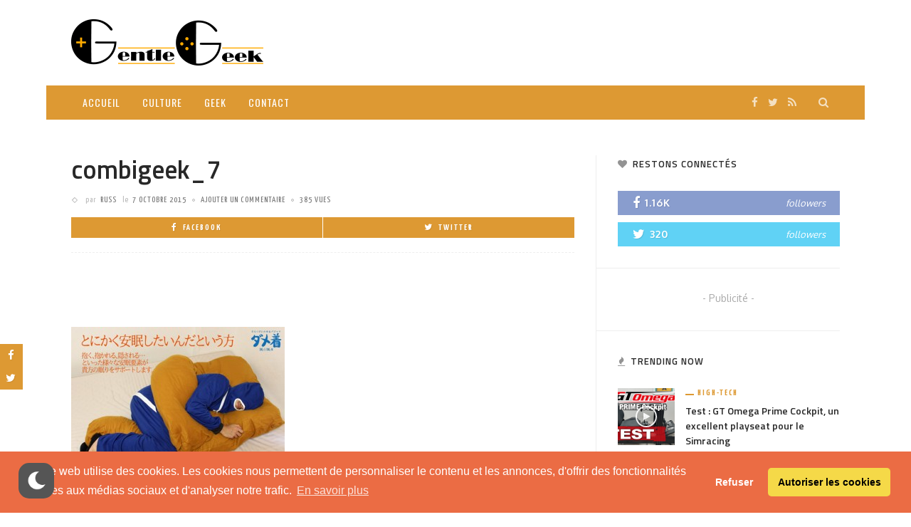

--- FILE ---
content_type: text/html; charset=UTF-8
request_url: https://www.gentlegeek.net/2015/10/la-combinaison-ideale-du-geek-asocial-maladif/combigeek_7/
body_size: 17997
content:
<!DOCTYPE html>
<html lang="fr-FR">
<head>
	<link rel="stylesheet" type="text/css" href="https://cdn.jsdelivr.net/npm/cookieconsent@3/build/cookieconsent.min.css" />
	<meta charset="UTF-8"/>
	<meta http-equiv="X-UA-Compatible" content="IE=edge">
	<meta name="viewport" content="width=device-width, initial-scale=1.0">
	<link rel="profile" href="http://gmpg.org/xfn/11"/>
	<link rel="pingback" href="https://www.gentlegeek.net/xmlrpc.php"/>
	<title>combigeek_7 &#8211; GentleGeek</title>
<script type="application/javascript">var ruby_ajax_url = "https://www.gentlegeek.net/wp-admin/admin-ajax.php"</script><meta name='robots' content='max-image-preview:large' />
<link rel='dns-prefetch' href='//fonts.googleapis.com' />
<link rel="alternate" type="application/rss+xml" title="GentleGeek &raquo; Flux" href="https://www.gentlegeek.net/feed/" />
<link rel="alternate" type="application/rss+xml" title="GentleGeek &raquo; Flux des commentaires" href="https://www.gentlegeek.net/comments/feed/" />
<link rel="alternate" type="application/rss+xml" title="GentleGeek &raquo; combigeek_7 Flux des commentaires" href="https://www.gentlegeek.net/2015/10/la-combinaison-ideale-du-geek-asocial-maladif/combigeek_7/feed/" />
		<!-- This site uses the Google Analytics by MonsterInsights plugin v9.11.1 - Using Analytics tracking - https://www.monsterinsights.com/ -->
		<!-- Remarque : MonsterInsights n’est actuellement pas configuré sur ce site. Le propriétaire doit authentifier son compte Google Analytics dans les réglages de MonsterInsights.  -->
					<!-- No tracking code set -->
				<!-- / Google Analytics by MonsterInsights -->
		<script type="text/javascript">
/* <![CDATA[ */
window._wpemojiSettings = {"baseUrl":"https:\/\/s.w.org\/images\/core\/emoji\/14.0.0\/72x72\/","ext":".png","svgUrl":"https:\/\/s.w.org\/images\/core\/emoji\/14.0.0\/svg\/","svgExt":".svg","source":{"concatemoji":"https:\/\/www.gentlegeek.net\/wp-includes\/js\/wp-emoji-release.min.js?ver=6.4.7"}};
/*! This file is auto-generated */
!function(i,n){var o,s,e;function c(e){try{var t={supportTests:e,timestamp:(new Date).valueOf()};sessionStorage.setItem(o,JSON.stringify(t))}catch(e){}}function p(e,t,n){e.clearRect(0,0,e.canvas.width,e.canvas.height),e.fillText(t,0,0);var t=new Uint32Array(e.getImageData(0,0,e.canvas.width,e.canvas.height).data),r=(e.clearRect(0,0,e.canvas.width,e.canvas.height),e.fillText(n,0,0),new Uint32Array(e.getImageData(0,0,e.canvas.width,e.canvas.height).data));return t.every(function(e,t){return e===r[t]})}function u(e,t,n){switch(t){case"flag":return n(e,"\ud83c\udff3\ufe0f\u200d\u26a7\ufe0f","\ud83c\udff3\ufe0f\u200b\u26a7\ufe0f")?!1:!n(e,"\ud83c\uddfa\ud83c\uddf3","\ud83c\uddfa\u200b\ud83c\uddf3")&&!n(e,"\ud83c\udff4\udb40\udc67\udb40\udc62\udb40\udc65\udb40\udc6e\udb40\udc67\udb40\udc7f","\ud83c\udff4\u200b\udb40\udc67\u200b\udb40\udc62\u200b\udb40\udc65\u200b\udb40\udc6e\u200b\udb40\udc67\u200b\udb40\udc7f");case"emoji":return!n(e,"\ud83e\udef1\ud83c\udffb\u200d\ud83e\udef2\ud83c\udfff","\ud83e\udef1\ud83c\udffb\u200b\ud83e\udef2\ud83c\udfff")}return!1}function f(e,t,n){var r="undefined"!=typeof WorkerGlobalScope&&self instanceof WorkerGlobalScope?new OffscreenCanvas(300,150):i.createElement("canvas"),a=r.getContext("2d",{willReadFrequently:!0}),o=(a.textBaseline="top",a.font="600 32px Arial",{});return e.forEach(function(e){o[e]=t(a,e,n)}),o}function t(e){var t=i.createElement("script");t.src=e,t.defer=!0,i.head.appendChild(t)}"undefined"!=typeof Promise&&(o="wpEmojiSettingsSupports",s=["flag","emoji"],n.supports={everything:!0,everythingExceptFlag:!0},e=new Promise(function(e){i.addEventListener("DOMContentLoaded",e,{once:!0})}),new Promise(function(t){var n=function(){try{var e=JSON.parse(sessionStorage.getItem(o));if("object"==typeof e&&"number"==typeof e.timestamp&&(new Date).valueOf()<e.timestamp+604800&&"object"==typeof e.supportTests)return e.supportTests}catch(e){}return null}();if(!n){if("undefined"!=typeof Worker&&"undefined"!=typeof OffscreenCanvas&&"undefined"!=typeof URL&&URL.createObjectURL&&"undefined"!=typeof Blob)try{var e="postMessage("+f.toString()+"("+[JSON.stringify(s),u.toString(),p.toString()].join(",")+"));",r=new Blob([e],{type:"text/javascript"}),a=new Worker(URL.createObjectURL(r),{name:"wpTestEmojiSupports"});return void(a.onmessage=function(e){c(n=e.data),a.terminate(),t(n)})}catch(e){}c(n=f(s,u,p))}t(n)}).then(function(e){for(var t in e)n.supports[t]=e[t],n.supports.everything=n.supports.everything&&n.supports[t],"flag"!==t&&(n.supports.everythingExceptFlag=n.supports.everythingExceptFlag&&n.supports[t]);n.supports.everythingExceptFlag=n.supports.everythingExceptFlag&&!n.supports.flag,n.DOMReady=!1,n.readyCallback=function(){n.DOMReady=!0}}).then(function(){return e}).then(function(){var e;n.supports.everything||(n.readyCallback(),(e=n.source||{}).concatemoji?t(e.concatemoji):e.wpemoji&&e.twemoji&&(t(e.twemoji),t(e.wpemoji)))}))}((window,document),window._wpemojiSettings);
/* ]]> */
</script>
<link rel='stylesheet' id='wp-dark-mode-frontend-css' href='https://www.gentlegeek.net/wp-content/plugins/wp-dark-mode/assets/css/frontend.min.css?ver=4.2.6' type='text/css' media='all' />
<style id='wp-dark-mode-frontend-inline-css' type='text/css'>
.wp-dark-mode-active  body { animation: wp-dark-mode-fadein 2.5s;} .wp-dark-mode-inactive body {animation: wp-dark-mode-inactive-fadein 2.5s;}body{--wp-dark-mode-scale: 1;}
</style>
<link rel='stylesheet' id='innovation_core_style-css' href='https://www.gentlegeek.net/wp-content/plugins/innovation-core/assets/style.css?ver=5.7' type='text/css' media='all' />
<style id='wp-emoji-styles-inline-css' type='text/css'>

	img.wp-smiley, img.emoji {
		display: inline !important;
		border: none !important;
		box-shadow: none !important;
		height: 1em !important;
		width: 1em !important;
		margin: 0 0.07em !important;
		vertical-align: -0.1em !important;
		background: none !important;
		padding: 0 !important;
	}
</style>
<link rel='stylesheet' id='wp-block-library-css' href='https://www.gentlegeek.net/wp-includes/css/dist/block-library/style.min.css?ver=6.4.7' type='text/css' media='all' />
<style id='classic-theme-styles-inline-css' type='text/css'>
/*! This file is auto-generated */
.wp-block-button__link{color:#fff;background-color:#32373c;border-radius:9999px;box-shadow:none;text-decoration:none;padding:calc(.667em + 2px) calc(1.333em + 2px);font-size:1.125em}.wp-block-file__button{background:#32373c;color:#fff;text-decoration:none}
</style>
<style id='global-styles-inline-css' type='text/css'>
body{--wp--preset--color--black: #000000;--wp--preset--color--cyan-bluish-gray: #abb8c3;--wp--preset--color--white: #ffffff;--wp--preset--color--pale-pink: #f78da7;--wp--preset--color--vivid-red: #cf2e2e;--wp--preset--color--luminous-vivid-orange: #ff6900;--wp--preset--color--luminous-vivid-amber: #fcb900;--wp--preset--color--light-green-cyan: #7bdcb5;--wp--preset--color--vivid-green-cyan: #00d084;--wp--preset--color--pale-cyan-blue: #8ed1fc;--wp--preset--color--vivid-cyan-blue: #0693e3;--wp--preset--color--vivid-purple: #9b51e0;--wp--preset--gradient--vivid-cyan-blue-to-vivid-purple: linear-gradient(135deg,rgba(6,147,227,1) 0%,rgb(155,81,224) 100%);--wp--preset--gradient--light-green-cyan-to-vivid-green-cyan: linear-gradient(135deg,rgb(122,220,180) 0%,rgb(0,208,130) 100%);--wp--preset--gradient--luminous-vivid-amber-to-luminous-vivid-orange: linear-gradient(135deg,rgba(252,185,0,1) 0%,rgba(255,105,0,1) 100%);--wp--preset--gradient--luminous-vivid-orange-to-vivid-red: linear-gradient(135deg,rgba(255,105,0,1) 0%,rgb(207,46,46) 100%);--wp--preset--gradient--very-light-gray-to-cyan-bluish-gray: linear-gradient(135deg,rgb(238,238,238) 0%,rgb(169,184,195) 100%);--wp--preset--gradient--cool-to-warm-spectrum: linear-gradient(135deg,rgb(74,234,220) 0%,rgb(151,120,209) 20%,rgb(207,42,186) 40%,rgb(238,44,130) 60%,rgb(251,105,98) 80%,rgb(254,248,76) 100%);--wp--preset--gradient--blush-light-purple: linear-gradient(135deg,rgb(255,206,236) 0%,rgb(152,150,240) 100%);--wp--preset--gradient--blush-bordeaux: linear-gradient(135deg,rgb(254,205,165) 0%,rgb(254,45,45) 50%,rgb(107,0,62) 100%);--wp--preset--gradient--luminous-dusk: linear-gradient(135deg,rgb(255,203,112) 0%,rgb(199,81,192) 50%,rgb(65,88,208) 100%);--wp--preset--gradient--pale-ocean: linear-gradient(135deg,rgb(255,245,203) 0%,rgb(182,227,212) 50%,rgb(51,167,181) 100%);--wp--preset--gradient--electric-grass: linear-gradient(135deg,rgb(202,248,128) 0%,rgb(113,206,126) 100%);--wp--preset--gradient--midnight: linear-gradient(135deg,rgb(2,3,129) 0%,rgb(40,116,252) 100%);--wp--preset--font-size--small: 13px;--wp--preset--font-size--medium: 20px;--wp--preset--font-size--large: 36px;--wp--preset--font-size--x-large: 42px;--wp--preset--spacing--20: 0.44rem;--wp--preset--spacing--30: 0.67rem;--wp--preset--spacing--40: 1rem;--wp--preset--spacing--50: 1.5rem;--wp--preset--spacing--60: 2.25rem;--wp--preset--spacing--70: 3.38rem;--wp--preset--spacing--80: 5.06rem;--wp--preset--shadow--natural: 6px 6px 9px rgba(0, 0, 0, 0.2);--wp--preset--shadow--deep: 12px 12px 50px rgba(0, 0, 0, 0.4);--wp--preset--shadow--sharp: 6px 6px 0px rgba(0, 0, 0, 0.2);--wp--preset--shadow--outlined: 6px 6px 0px -3px rgba(255, 255, 255, 1), 6px 6px rgba(0, 0, 0, 1);--wp--preset--shadow--crisp: 6px 6px 0px rgba(0, 0, 0, 1);}:where(.is-layout-flex){gap: 0.5em;}:where(.is-layout-grid){gap: 0.5em;}body .is-layout-flow > .alignleft{float: left;margin-inline-start: 0;margin-inline-end: 2em;}body .is-layout-flow > .alignright{float: right;margin-inline-start: 2em;margin-inline-end: 0;}body .is-layout-flow > .aligncenter{margin-left: auto !important;margin-right: auto !important;}body .is-layout-constrained > .alignleft{float: left;margin-inline-start: 0;margin-inline-end: 2em;}body .is-layout-constrained > .alignright{float: right;margin-inline-start: 2em;margin-inline-end: 0;}body .is-layout-constrained > .aligncenter{margin-left: auto !important;margin-right: auto !important;}body .is-layout-constrained > :where(:not(.alignleft):not(.alignright):not(.alignfull)){max-width: var(--wp--style--global--content-size);margin-left: auto !important;margin-right: auto !important;}body .is-layout-constrained > .alignwide{max-width: var(--wp--style--global--wide-size);}body .is-layout-flex{display: flex;}body .is-layout-flex{flex-wrap: wrap;align-items: center;}body .is-layout-flex > *{margin: 0;}body .is-layout-grid{display: grid;}body .is-layout-grid > *{margin: 0;}:where(.wp-block-columns.is-layout-flex){gap: 2em;}:where(.wp-block-columns.is-layout-grid){gap: 2em;}:where(.wp-block-post-template.is-layout-flex){gap: 1.25em;}:where(.wp-block-post-template.is-layout-grid){gap: 1.25em;}.has-black-color{color: var(--wp--preset--color--black) !important;}.has-cyan-bluish-gray-color{color: var(--wp--preset--color--cyan-bluish-gray) !important;}.has-white-color{color: var(--wp--preset--color--white) !important;}.has-pale-pink-color{color: var(--wp--preset--color--pale-pink) !important;}.has-vivid-red-color{color: var(--wp--preset--color--vivid-red) !important;}.has-luminous-vivid-orange-color{color: var(--wp--preset--color--luminous-vivid-orange) !important;}.has-luminous-vivid-amber-color{color: var(--wp--preset--color--luminous-vivid-amber) !important;}.has-light-green-cyan-color{color: var(--wp--preset--color--light-green-cyan) !important;}.has-vivid-green-cyan-color{color: var(--wp--preset--color--vivid-green-cyan) !important;}.has-pale-cyan-blue-color{color: var(--wp--preset--color--pale-cyan-blue) !important;}.has-vivid-cyan-blue-color{color: var(--wp--preset--color--vivid-cyan-blue) !important;}.has-vivid-purple-color{color: var(--wp--preset--color--vivid-purple) !important;}.has-black-background-color{background-color: var(--wp--preset--color--black) !important;}.has-cyan-bluish-gray-background-color{background-color: var(--wp--preset--color--cyan-bluish-gray) !important;}.has-white-background-color{background-color: var(--wp--preset--color--white) !important;}.has-pale-pink-background-color{background-color: var(--wp--preset--color--pale-pink) !important;}.has-vivid-red-background-color{background-color: var(--wp--preset--color--vivid-red) !important;}.has-luminous-vivid-orange-background-color{background-color: var(--wp--preset--color--luminous-vivid-orange) !important;}.has-luminous-vivid-amber-background-color{background-color: var(--wp--preset--color--luminous-vivid-amber) !important;}.has-light-green-cyan-background-color{background-color: var(--wp--preset--color--light-green-cyan) !important;}.has-vivid-green-cyan-background-color{background-color: var(--wp--preset--color--vivid-green-cyan) !important;}.has-pale-cyan-blue-background-color{background-color: var(--wp--preset--color--pale-cyan-blue) !important;}.has-vivid-cyan-blue-background-color{background-color: var(--wp--preset--color--vivid-cyan-blue) !important;}.has-vivid-purple-background-color{background-color: var(--wp--preset--color--vivid-purple) !important;}.has-black-border-color{border-color: var(--wp--preset--color--black) !important;}.has-cyan-bluish-gray-border-color{border-color: var(--wp--preset--color--cyan-bluish-gray) !important;}.has-white-border-color{border-color: var(--wp--preset--color--white) !important;}.has-pale-pink-border-color{border-color: var(--wp--preset--color--pale-pink) !important;}.has-vivid-red-border-color{border-color: var(--wp--preset--color--vivid-red) !important;}.has-luminous-vivid-orange-border-color{border-color: var(--wp--preset--color--luminous-vivid-orange) !important;}.has-luminous-vivid-amber-border-color{border-color: var(--wp--preset--color--luminous-vivid-amber) !important;}.has-light-green-cyan-border-color{border-color: var(--wp--preset--color--light-green-cyan) !important;}.has-vivid-green-cyan-border-color{border-color: var(--wp--preset--color--vivid-green-cyan) !important;}.has-pale-cyan-blue-border-color{border-color: var(--wp--preset--color--pale-cyan-blue) !important;}.has-vivid-cyan-blue-border-color{border-color: var(--wp--preset--color--vivid-cyan-blue) !important;}.has-vivid-purple-border-color{border-color: var(--wp--preset--color--vivid-purple) !important;}.has-vivid-cyan-blue-to-vivid-purple-gradient-background{background: var(--wp--preset--gradient--vivid-cyan-blue-to-vivid-purple) !important;}.has-light-green-cyan-to-vivid-green-cyan-gradient-background{background: var(--wp--preset--gradient--light-green-cyan-to-vivid-green-cyan) !important;}.has-luminous-vivid-amber-to-luminous-vivid-orange-gradient-background{background: var(--wp--preset--gradient--luminous-vivid-amber-to-luminous-vivid-orange) !important;}.has-luminous-vivid-orange-to-vivid-red-gradient-background{background: var(--wp--preset--gradient--luminous-vivid-orange-to-vivid-red) !important;}.has-very-light-gray-to-cyan-bluish-gray-gradient-background{background: var(--wp--preset--gradient--very-light-gray-to-cyan-bluish-gray) !important;}.has-cool-to-warm-spectrum-gradient-background{background: var(--wp--preset--gradient--cool-to-warm-spectrum) !important;}.has-blush-light-purple-gradient-background{background: var(--wp--preset--gradient--blush-light-purple) !important;}.has-blush-bordeaux-gradient-background{background: var(--wp--preset--gradient--blush-bordeaux) !important;}.has-luminous-dusk-gradient-background{background: var(--wp--preset--gradient--luminous-dusk) !important;}.has-pale-ocean-gradient-background{background: var(--wp--preset--gradient--pale-ocean) !important;}.has-electric-grass-gradient-background{background: var(--wp--preset--gradient--electric-grass) !important;}.has-midnight-gradient-background{background: var(--wp--preset--gradient--midnight) !important;}.has-small-font-size{font-size: var(--wp--preset--font-size--small) !important;}.has-medium-font-size{font-size: var(--wp--preset--font-size--medium) !important;}.has-large-font-size{font-size: var(--wp--preset--font-size--large) !important;}.has-x-large-font-size{font-size: var(--wp--preset--font-size--x-large) !important;}
.wp-block-navigation a:where(:not(.wp-element-button)){color: inherit;}
:where(.wp-block-post-template.is-layout-flex){gap: 1.25em;}:where(.wp-block-post-template.is-layout-grid){gap: 1.25em;}
:where(.wp-block-columns.is-layout-flex){gap: 2em;}:where(.wp-block-columns.is-layout-grid){gap: 2em;}
.wp-block-pullquote{font-size: 1.5em;line-height: 1.6;}
</style>
<link rel='stylesheet' id='innovation-ruby-external-style-css' href='https://www.gentlegeek.net/wp-content/themes/innovation/assets/external_script/ruby-external-style.css?ver=5.7' type='text/css' media='all' />
<link rel='stylesheet' id='innovation-ruby-main-style-css' href='https://www.gentlegeek.net/wp-content/themes/innovation/assets/css/ruby-style.css?ver=5.7' type='text/css' media='all' />
<link rel='stylesheet' id='innovation-ruby-responsive-style-css' href='https://www.gentlegeek.net/wp-content/themes/innovation/assets/css/ruby-responsive.css?ver=5.7' type='text/css' media='all' />
<style id='innovation-ruby-responsive-style-inline-css' type='text/css'>
.ruby-container { max-width :1120px;}.is-boxed .main-site-outer { max-width :1150px;}body {font-family:Oxygen;font-weight:400;text-transform:none;font-size:14px;line-height:24px;color:#333;}.main-nav-wrap ul.main-nav-inner > li > a, .mobile-nav-wrap {font-family:Oswald;font-weight:400;text-transform:uppercase;font-size:14px;letter-spacing:1px;}.is-sub-menu li.menu-item, .mobile-nav-wrap .show-sub-menu > .sub-menu {font-family:Oswald;font-weight:400;text-transform:none;font-size:13px;letter-spacing:1px;}.widget-title, .block-title, .related.products {font-family:Titillium Web;font-weight:600;text-transform:uppercase;font-size:13px;color:#282828;}.post-title, .review-info-score, .review-as {font-family:Titillium Web;font-weight:600;text-transform:none;font-size:18px;color:#282828;}.post-meta-info, .review-info-intro {font-family:Yanone Kaffeesatz;font-weight:400;text-transform:uppercase;font-size:12px;letter-spacing:1px;color:#777;}.post-cate-info, .box-share, .post-share-bar {font-family:Yanone Kaffeesatz;font-weight:700;text-transform:uppercase;font-size:12px;letter-spacing:2px;}.post-btn, .pagination-load-more {font-family:Yanone Kaffeesatz;font-weight:400;text-transform:uppercase;font-size:12px;letter-spacing:2px;}.main-nav-wrap ul.main-nav-inner > li > a, .nav-right-col {line-height: 48px;}.mobile-nav-button, .header-style-1 .logo-inner img{ height: 48px;}.ruby-is-stick .main-nav-wrap ul.main-nav-inner > li > a, .ruby-is-stick .nav-right-col { line-height: 48px;}.ruby-is-stick .mobile-nav-button{ height: 48px;}.header-style-1 .ruby-is-stick .logo-inner img{ height:48px;}@media only screen and (max-width: 991px) {.header-style-1 .nav-bar-wrap .main-nav-wrap ul.main-nav-inner > li > a, .header-style-1 .nav-bar-wrap .nav-right-col{line-height: 48px;}.header-style-1 .nav-bar-wrap .logo-inner img, .header-style-1 .nav-bar-wrap .mobile-nav-button{ height:48px;}}.nav-bar-wrap{ background-color: #dd9933!important; }.is-sub-menu{ -webkit-box-shadow: 0 1px 10px 1px rgba(0, 0, 0, 0.08); box-shadow: 0 1px 10px 1px rgba(0, 0, 0, 0.08); }.is-sub-menu, .main-nav-wrap ul.main-nav-inner > li.current-menu-item > a,.main-nav-wrap ul.main-nav-inner > li:hover, .main-nav-wrap ul.main-nav-inner > li:focus{ background-color : #2c313a}.main-nav-wrap ul.main-nav-inner > li.current-menu-item > a, .main-nav-wrap ul.main-nav-inner > li:hover > a,.main-nav-wrap ul.main-nav-inner > li:focus > a, .is-sub-menu li.menu-item a:hover, .is-sub-menu li.menu-item a:focus,.mobile-nav-wrap a:hover, .meta-info-el a:hover, .meta-info-el a:focus, .twitter-content.post-excerpt a,.entry a:not(button):hover, .entry a:not(button):focus, .entry blockquote:before, .logged-in-as a:hover, .logged-in-as a:focus,.user-name h3 a:hover, .user-name h3 a:focus, .cate-info-style-4 .cate-info-el,.cate-info-style-1 .cate-info-el, .cate-info-style-2 .cate-info-el{ color :#dd9933;}button[type="submit"], input[type="submit"], .page-numbers.current, a.page-numbers:hover, a.page-numbers:focus, .nav-bar-wrap,.btn:hover, .btn:focus, .is-light-text .btn:hover, .is-light-text .btn:focus, .widget_mc4wp_form_widget form,#ruby-back-top i:hover:before, #ruby-back-top i:hover:after, .single-page-links > *:hover, .single-page-links > *:focus, .single-page-links > span,.entry blockquote:after, .author-title a, .single-tag-wrap a:hover, .single-tag-wrap a:focus, #cancel-comment-reply-link:hover, #cancel-comment-reply-link:focus,a.comment-reply-link:hover, a.comment-reply-link:focus, .comment-edit-link:hover, .comment-edit-link:focus, .top-footer-wrap .widget_mc4wp_form_widget,.related-wrap .ruby-related-slider-nav:hover, .related-wrap .ruby-related-slider-nav:focus, .close-aside-wrap a:hover, .ruby-close-aside-bar a:focus,.archive-page-header .author-social a:hover, .archive-page-header .author-social a:hover:focus, .user-post-link a, .number-post, .btn-load-more,.is-light-text.cate-info-style-4 .cate-info-el, .cate-info-style-3 .cate-info-el:first-letter, .cate-info-style-1 .cate-info-el:before,.cate-info-style-2 .cate-info-el:before{ background-color :#dd9933;}.cate-info-style-3 .cate-info-el:after{ border-color: #dd9933;}.post-review-info .review-info-score:before,.review-box-wrap .review-title h3:before, .review-el .review-info-score{ color :#dd9933;}.score-bar{ background-color :#dd9933;}.left-mobile-nav-button.mobile-nav-button, .nav-right-col, .main-nav-wrap ul.main-nav-inner > li:first-child > a, .main-nav-wrap ul.main-nav-inner > li > a, .nav-right-col > *{border-color: rgba(255,255,255,0);}.header-style-2 .logo-inner img { max-height: 100px;}.header-style-2 .logo-section-wrap { height:120px !important; }.box-share.is-color-icon > ul > li.box-share-el,.box-share-aside.is-color-icon > ul > li.box-share-el i, .box-share-aside.is-color-icon > ul > li.box-share-el span { background-color: #dd9933 }.entry h1, .entry h2, .entry h3, .entry h4, .entry h5, .entry h6{ font-family :Titillium Web;}.entry h1, .entry h2, .entry h3, .entry h4, .entry h5, .entry h6{ font-weight :600;}.entry h1, .entry h2, .entry h3, .entry h4, .entry h5, .entry h6{ text-transform :none;}.entry h1, .entry h2, .entry h3, .entry h4, .entry h5, .entry h6{ color :#282828;}.post-title.is-big-title { font-size :26px; }.post-title.is-small-title { font-size :14px; }.post-title.single-title { font-size :36px; }.post-excerpt, .entry.post-excerpt { font-size :13px; }#footer-copyright.is-background-color{ background-color: #262c35;}[id="e73728b2_0cfe"] .block-title{ border-color : #29bfad;}[id="e73728b2_0cfe"] .block-title h3{ background-color : #29bfad;}[id="a68cf1a3_90f8"] .block-title{ border-color : #ffac63;}[id="a68cf1a3_90f8"] .block-title h3{ background-color : #ffac63;}[id="cd1b32fa_5e50"] .block-title{ border-color : #76abbf;}[id="cd1b32fa_5e50"] .block-title h3{ background-color : #76abbf;}[id="36f80f27_5520"] .block-title{ border-color : #f77a7a;}[id="36f80f27_5520"] .block-title h3{ background-color : #f77a7a;}[id="43cb4daa_1ad4"] .block-title{ border-color : #29bfad;}[id="43cb4daa_1ad4"] .block-title h3{ background-color : #29bfad;}[id="0f2ee382_b3bf"] .block-title{ border-color : #ffac63;}[id="0f2ee382_b3bf"] .block-title h3{ background-color : #ffac63;}[id="9d33605b_972f"] .block-title{ border-color : #76abbf;}[id="9d33605b_972f"] .block-title h3{ background-color : #76abbf;}[id="19ee97bc_c38c"] .block-title{ border-color : #f77a7a;}[id="19ee97bc_c38c"] .block-title h3{ background-color : #f77a7a;}[id="42474840_9b63"] .block-title{ border-color : #bd98e2;}[id="42474840_9b63"] .block-title h3{ background-color : #bd98e2;}[id="90a79990_0489"] .block-title{ border-color : #29bfad;}[id="90a79990_0489"] .block-title h3{ background-color : #29bfad;}[id="881755ee_6741"] .block-title{ border-color : #ffac63;}[id="881755ee_6741"] .block-title h3{ background-color : #ffac63;}[id="9bed13b1_7727"] .block-title{ border-color : #76abbf;}[id="9bed13b1_7727"] .block-title h3{ background-color : #76abbf;}[id="588352ff_9ceb"] .block-title{ border-color : #29bfad;}[id="588352ff_9ceb"] .block-title h3{ background-color : #29bfad;}[id="ecb59f73_c1b6"] .block-title{ border-color : #ffac63;}[id="ecb59f73_c1b6"] .block-title h3{ background-color : #ffac63;}[id="3cf2db54_db6a"] .block-title{ border-color : #29bfad;}[id="3cf2db54_db6a"] .block-title h3{ background-color : #29bfad;}[id="d27efd07_d5a7"] .block-title{ border-color : #ffac63;}[id="d27efd07_d5a7"] .block-title h3{ background-color : #ffac63;}[id="aeb4bfbc_2eb1"] .block-title{ border-color : #76abbf;}[id="aeb4bfbc_2eb1"] .block-title h3{ background-color : #76abbf;}[id="2b902744_3f18"] .block-title{ border-color : #bd98e2;}[id="2b902744_3f18"] .block-title h3{ background-color : #bd98e2;}[id="119cce78_3e93"] .block-title{ border-color : #f77a7a;}[id="119cce78_3e93"] .block-title h3{ background-color : #f77a7a;}[id="6f1b7704_4193"] .block-title{ border-color : #ffac63;}[id="6f1b7704_4193"] .block-title h3{ background-color : #ffac63;}[id="cb3d8784_104e"] .block-title{ border-color : #76abbf;}[id="cb3d8784_104e"] .block-title h3{ background-color : #76abbf;}[id="471d3604_62a6"] .block-title{ border-color : #29bfad;}[id="471d3604_62a6"] .block-title h3{ background-color : #29bfad;}[id="8698c1b9_5ea9"] .block-title{ border-color : #f77a7a;}[id="8698c1b9_5ea9"] .block-title h3{ background-color : #f77a7a;}[id="53b1d8e8_fdb6"] .block-title{ border-color : #29bfad;}[id="53b1d8e8_fdb6"] .block-title h3{ background-color : #29bfad;}[id="4baec7e1_7627"] .block-title{ border-color : #ffac63;}[id="4baec7e1_7627"] .block-title h3{ background-color : #ffac63;}[id="9afb66ce_2f74"] .block-title{ border-color : #76abbf;}[id="9afb66ce_2f74"] .block-title h3{ background-color : #76abbf;}[id="c5b801f3_f58f"] .block-title{ border-color : #f77a7a;}[id="c5b801f3_f58f"] .block-title h3{ background-color : #f77a7a;}[id="38749aac_63d3"] .block-title{ border-color : #ffac63;}[id="38749aac_63d3"] .block-title h3{ background-color : #ffac63;}[id="d2b62b14_472e"] .block-title{ border-color : #76abbf;}[id="d2b62b14_472e"] .block-title h3{ background-color : #76abbf;}[id="b49cb7c1_c0f5"] .block-title{ border-color : #f77a7a;}[id="b49cb7c1_c0f5"] .block-title h3{ background-color : #f77a7a;}

</style>
<link rel='stylesheet' id='innovation-ruby-default-style-css' href='https://www.gentlegeek.net/wp-content/themes/innovation-child/style.css?ver=5.7' type='text/css' media='all' />
<link rel='stylesheet' id='innovation-ruby-custom-style-css' href='https://www.gentlegeek.net/wp-content/themes/innovation/custom/custom.css?ver=1.0' type='text/css' media='all' />
<link rel='stylesheet' id='redux-google-fonts-innovation_ruby_theme_options-css' href='https://fonts.googleapis.com/css?family=Oxygen%3A300%2C400%2C700%7CTitillium+Web%3A600%7CYanone+Kaffeesatz%3A400%2C700%7COswald%3A200%2C300%2C400%2C500%2C600%2C700&#038;subset=latin&#038;font-display=swap&#038;ver=1644241173' type='text/css' media='all' />
<script type="text/javascript" src="https://www.gentlegeek.net/wp-content/plugins/wp-dark-mode/assets/js/dark-mode.min.js?ver=4.2.6" id="wp-dark-mode-js-js"></script>
<script type="text/javascript" id="wp-dark-mode-frontend-js-extra">
/* <![CDATA[ */
var wpDarkMode = {"config":{"brightness":100,"contrast":90,"sepia":10},"enable_preset":"","customize_colors":"","colors":{"bg":"#000","text":"#dfdedb","link":"#e58c17"},"enable_frontend":"1","enable_backend":"","enable_os_mode":"1","excludes":"rs-fullwidth-wrap, .mejs-container, ._channels-container","includes":"","is_excluded":"","remember_darkmode":"","default_mode":"","keyboard_shortcut":"1","url_parameter":"","images":"","videos":"","is_pro_active":"","is_ultimate_active":"","pro_version":"0","is_elementor_editor":"","is_block_editor":"","frontend_mode":"","pluginUrl":"https:\/\/www.gentlegeek.net\/wp-content\/plugins\/wp-dark-mode\/"};
/* ]]> */
</script>
<script type="text/javascript" src="https://www.gentlegeek.net/wp-content/plugins/wp-dark-mode/assets/js/frontend.min.js?ver=4.2.6" id="wp-dark-mode-frontend-js"></script>
<script type="text/javascript" src="https://www.gentlegeek.net/wp-includes/js/jquery/jquery.min.js?ver=3.7.1" id="jquery-core-js"></script>
<script type="text/javascript" src="https://www.gentlegeek.net/wp-includes/js/jquery/jquery-migrate.min.js?ver=3.4.1" id="jquery-migrate-js"></script>
<!--[if lt IE 9]>
<script type="text/javascript" src="https://www.gentlegeek.net/wp-content/themes/innovation/assets/external_script/html5shiv.min.js?ver=3.7.3" id="html5-js"></script>
<![endif]-->
<link rel="https://api.w.org/" href="https://www.gentlegeek.net/wp-json/" /><link rel="alternate" type="application/json" href="https://www.gentlegeek.net/wp-json/wp/v2/media/81453" /><link rel="EditURI" type="application/rsd+xml" title="RSD" href="https://www.gentlegeek.net/xmlrpc.php?rsd" />
<meta name="generator" content="WordPress 6.4.7" />
<link rel='shortlink' href='https://www.gentlegeek.net/?p=81453' />
<link rel="alternate" type="application/json+oembed" href="https://www.gentlegeek.net/wp-json/oembed/1.0/embed?url=https%3A%2F%2Fwww.gentlegeek.net%2F2015%2F10%2Fla-combinaison-ideale-du-geek-asocial-maladif%2Fcombigeek_7%2F" />
<link rel="alternate" type="text/xml+oembed" href="https://www.gentlegeek.net/wp-json/oembed/1.0/embed?url=https%3A%2F%2Fwww.gentlegeek.net%2F2015%2F10%2Fla-combinaison-ideale-du-geek-asocial-maladif%2Fcombigeek_7%2F&#038;format=xml" />
<meta property="og:title" content="combigeek_7"/><meta property="og:type" content="article"/><meta property="og:url" content="https://www.gentlegeek.net/2015/10/la-combinaison-ideale-du-geek-asocial-maladif/combigeek_7/"/><meta property="og:site_name" content="GentleGeek"/><meta property="og:description" content=""/><style type="text/css" title="dynamic-css" class="options-output">body{background-color:#fff;background-repeat:no-repeat;background-size:cover;background-attachment:fixed;background-position:center center;background-image:url('http://export.themeruby.com/innovation/wp-content/uploads/2016/03/bg.jpg');}.header-style-2{background-color:#ffffff;background-repeat:no-repeat;background-size:cover;background-attachment:fixed;background-position:center center;}.footer-area{background-color:#2c313a;background-repeat:no-repeat;background-size:cover;background-attachment:fixed;background-position:center center;}</style></head>
<body class="attachment attachment-template-default single single-attachment postid-81453 attachmentid-81453 attachment-jpeg wp-embed-responsive ruby-body is-boxed is-site-bg is-site-link is-header-style-2" itemscope  itemtype="https://schema.org/WebPage" >
<div class="main-aside-wrap">
			<div class="close-aside-wrap only-mobile">
			<a href="#" id="ruby-close-aside-bar">close</a>
		</div>
		<div class="main-aside-inner">
		<div class="aside-header-wrap">
										<div class="social-link-info clearfix nav-social-wrap"><a class="color-facebook" title="Facebook" href="https://www.facebook.com/gentlegeek" target="_blank"><i class="fa fa-facebook"></i></a><a class="color-twitter" title="Twitter" href="https://www.twitter.com/gentle_geek" target="_blank"><i class="fa fa-twitter"></i></a><a class="color-rss" title="Rss" href="http://gentlegeek.net/rss" target="_blank"><i class="fa fa-rss"></i></a></div>					</div>

		<div id="mobile-navigation" class="mobile-nav-wrap">
	<ul id="menu-menu-principal-2" class="mobile-nav-inner"><li id="menu-item-85464" class="menu-item menu-item-type-custom menu-item-object-custom menu-item-home menu-item-85464"><a href="https://www.gentlegeek.net">Accueil</a></li>
<li id="menu-item-85465" class="menu-item menu-item-type-taxonomy menu-item-object-category menu-item-has-children menu-item-85465 is-category-12135"><a href="https://www.gentlegeek.net/category/culture/">Culture</a>
<ul class="sub-menu">
	<li id="menu-item-85468" class="menu-item menu-item-type-taxonomy menu-item-object-category menu-item-85468 is-category-12115"><a href="https://www.gentlegeek.net/category/culture/jeux-video/">Jeux vidéo</a></li>
	<li id="menu-item-85469" class="menu-item menu-item-type-taxonomy menu-item-object-category menu-item-85469 is-category-1"><a href="https://www.gentlegeek.net/category/culture/cinema/">Cinéma</a></li>
	<li id="menu-item-85470" class="menu-item menu-item-type-taxonomy menu-item-object-category menu-item-85470 is-category-12116"><a href="https://www.gentlegeek.net/category/culture/series-tv/">Séries TV</a></li>
	<li id="menu-item-85471" class="menu-item menu-item-type-taxonomy menu-item-object-category menu-item-85471 is-category-12117"><a href="https://www.gentlegeek.net/category/culture/comics/">Comics</a></li>
	<li id="menu-item-85466" class="menu-item menu-item-type-taxonomy menu-item-object-category menu-item-85466 is-category-12118"><a href="https://www.gentlegeek.net/category/culture/manga/">Manga</a></li>
</ul>
</li>
<li id="menu-item-85472" class="menu-item menu-item-type-taxonomy menu-item-object-category menu-item-has-children menu-item-85472 is-category-12136"><a href="https://www.gentlegeek.net/category/geek/">Geek</a>
<ul class="sub-menu">
	<li id="menu-item-85473" class="menu-item menu-item-type-taxonomy menu-item-object-category menu-item-85473 is-category-12127"><a href="https://www.gentlegeek.net/category/geek/internet/">Internet</a></li>
	<li id="menu-item-85474" class="menu-item menu-item-type-taxonomy menu-item-object-category menu-item-85474 is-category-12119"><a href="https://www.gentlegeek.net/category/geek/insolite/">Insolite</a></li>
	<li id="menu-item-85475" class="menu-item menu-item-type-taxonomy menu-item-object-category menu-item-85475 is-category-12121"><a href="https://www.gentlegeek.net/category/geek/goodies/">Goodies</a></li>
	<li id="menu-item-85467" class="menu-item menu-item-type-taxonomy menu-item-object-category menu-item-85467 is-category-12122"><a href="https://www.gentlegeek.net/category/geek/jeux-de-societe/">Jeux de société</a></li>
</ul>
</li>
<li id="menu-item-85476" class="menu-item menu-item-type-custom menu-item-object-custom menu-item-85476"><a href="https://www.gentlegeek.net/contact/">Contact</a></li>
</ul></div><!--#mobile navigation-->
					<div class="aside-content-wrap">
									<aside id="innovation_ruby_block_post_widget-8" class="widget block-post-widget"><div class="widget-title"><h3>latest posts</h3></div><div class="post-widget-inner"><div class="is-top-row"><article class="post-wrap post-grid is-dark-overlay">
	<div class="post-header">
		<div class="post-cate-info is-dark-text is-relative cate-info-style-1"><a class="cate-info-el is-cate-12169" href="https://www.gentlegeek.net/category/geek/high-tech/" title="High-Tech">High-Tech</a></div><!--post cate info-->		<h3 class="post-title is-medium-title"><a href="https://www.gentlegeek.net/2022/03/test-gt-omega-prime-cockpit-un-excellent-playseat-pour-le-simracing/" rel="bookmark" title="Test : GT Omega Prime Cockpit, un excellent playseat pour le Simracing">Test : GT Omega Prime Cockpit, un excellent playseat pour le Simracing</a></h3><!--#post title-->		<div class="post-meta-info"><span class="meta-info-el meta-info-author">
	<span class="meta-info-decs">par</span>
	<a class="vcard author" href="https://www.gentlegeek.net/author/olive/">
	Olive	</a>
</span>
<span class="meta-info-el meta-info-date">
	<span class="meta-info-decs">le</span>
	<time class="date updated" datetime="2022-03-03T12:30:00+00:00">3 mars 2022</time>
</span><!--#date meta-->

</div><!--#meta info bar-->			</div>

	<div class="post-body">
					<div class="post-thumb-outer">
				<div class=" post-thumb is-image ruby-holder"><a href="https://www.gentlegeek.net/2022/03/test-gt-omega-prime-cockpit-un-excellent-playseat-pour-le-simracing/" title="Test : GT Omega Prime Cockpit, un excellent playseat pour le Simracing" rel="bookmark"><img width="350" height="200" src="https://www.gentlegeek.net/wp-content/uploads/2022/03/titre-2-350x200.png" class="attachment-innovation_ruby_350x200 size-innovation_ruby_350x200 wp-post-image" alt="" decoding="async" /></a></div><!--#thumb wrap-->				<span class="post-format-icon is-video-format"><i class="fa fa-play"></i></span>													<div class="post-share-bar is-absolute is-light-text is-cate-12169"><span class="share-bar-decs">partager</span><div class="share-bar-icon"><a href="https://www.facebook.com/sharer.php?u=https%3A%2F%2Fwww.gentlegeek.net%2F2022%2F03%2Ftest-gt-omega-prime-cockpit-un-excellent-playseat-pour-le-simracing%2F" onclick="window.open(this.href, 'mywin','left=50,top=50,width=600,height=350,toolbar=0'); return false;"><i class="fa fa-facebook color-facebook"></i></a><a class="share-to-social" href="https://twitter.com/intent/tweet?text=Test+%3A+GT+Omega+Prime+Cockpit%2C+un+excellent+playseat+pour+le+Simracing&amp;url=https%3A%2F%2Fwww.gentlegeek.net%2F2022%2F03%2Ftest-gt-omega-prime-cockpit-un-excellent-playseat-pour-le-simracing%2F&amp;via=gentle_geek" onclick="window.open(this.href, 'mywin','left=50,top=50,width=600,height=350,toolbar=0'); return false;"><i class="fa fa-twitter color-twitter"></i></a></div><div class="share-bar-right">	<a href="https://www.gentlegeek.net/2022/03/test-gt-omega-prime-cockpit-un-excellent-playseat-pour-le-simracing/" title="Test : GT Omega Prime Cockpit, un excellent playseat pour le Simracing"><i class="fa fa-eye"></i><span>4.89K</span></a>
</div></div>							</div>
				<div class="post-excerpt">En attendant l'arrivée du tant attendu Gran Turismo 7, voici notre test complet du dernier cockpit GT Omega Prime, un modèle de châssis en profilé</div><!--#entry-->		<div class="post-btn is-small-btn"><a class="btn" href="https://www.gentlegeek.net/2022/03/test-gt-omega-prime-cockpit-un-excellent-playseat-pour-le-simracing/" rel="bookmark" title="Test : GT Omega Prime Cockpit, un excellent playseat pour le Simracing">En savoir plus</a></div><!--#read more button -->	</div>
</article></div><!--#top row--><div class="is-bottom-row"><div class="post-wrap post-small-list">
			<div class="post-thumb-outer">
			<div class=" post-thumb is-image ruby-holder"><a href="https://www.gentlegeek.net/2022/02/wizards-of-the-coast-fete-lofficialisation-de-street-fighter-6-avec-une-collection-de-cartes-magic-secret-lair/" title="Wizards of the Coast fête l&rsquo;officialisation de Street Fighter 6 avec une collection de cartes Magic Secret Lair" rel="bookmark"><img width="105" height="105" src="https://www.gentlegeek.net/wp-content/uploads/2022/02/jns4IBB3Header_Feb_Superdrop_Desktop_1920x500_1920_500-105x105.jpg" class="attachment-innovation_ruby_105x105 size-innovation_ruby_105x105 wp-post-image" alt="" decoding="async" srcset="https://www.gentlegeek.net/wp-content/uploads/2022/02/jns4IBB3Header_Feb_Superdrop_Desktop_1920x500_1920_500-105x105.jpg 105w, https://www.gentlegeek.net/wp-content/uploads/2022/02/jns4IBB3Header_Feb_Superdrop_Desktop_1920x500_1920_500-150x150.jpg 150w, https://www.gentlegeek.net/wp-content/uploads/2022/02/jns4IBB3Header_Feb_Superdrop_Desktop_1920x500_1920_500-350x350.jpg 350w" sizes="(max-width: 105px) 100vw, 105px" /></a></div><!--#thumb wrap-->					</div>
		<div class="post-header">
		<div class="post-cate-info is-dark-text is-relative cate-info-style-1"><a class="cate-info-el is-cate-12135" href="https://www.gentlegeek.net/category/culture/" title="Culture">Culture</a><a class="cate-info-el is-cate-12136" href="https://www.gentlegeek.net/category/geek/" title="Geek">Geek</a><a class="cate-info-el is-cate-12122" href="https://www.gentlegeek.net/category/geek/jeux-de-societe/" title="Jeux de société">Jeux de société</a><a class="cate-info-el is-cate-12115" href="https://www.gentlegeek.net/category/culture/jeux-video/" title="Jeux vidéo">Jeux vidéo</a></div><!--post cate info-->		<h3 class="post-title is-small-title"><a href="https://www.gentlegeek.net/2022/02/wizards-of-the-coast-fete-lofficialisation-de-street-fighter-6-avec-une-collection-de-cartes-magic-secret-lair/" rel="bookmark" title="Wizards of the Coast fête l&rsquo;officialisation de Street Fighter 6 avec une collection de cartes Magic Secret Lair">Wizards of the Coast fête l&rsquo;officialisation de Street Fighter 6 avec une collection de cartes Magic Secret Lair</a></h3><!--#post title-->	</div>
</div>
<div class="post-wrap post-small-list">
			<div class="post-thumb-outer">
			<div class=" post-thumb is-image ruby-holder"><a href="https://www.gentlegeek.net/2022/02/essais-et-comparatifs-du-gt-dd-pro-le-nouveau-volant-officiel-de-gran-turismo-7/" title="Essais et comparatifs du GT DD PRO, le nouveau volant officiel de Gran Turismo 7" rel="bookmark"><img width="105" height="105" src="https://www.gentlegeek.net/wp-content/uploads/2022/02/bilan-1-105x105.jpg" class="attachment-innovation_ruby_105x105 size-innovation_ruby_105x105 wp-post-image" alt="" decoding="async" srcset="https://www.gentlegeek.net/wp-content/uploads/2022/02/bilan-1-105x105.jpg 105w, https://www.gentlegeek.net/wp-content/uploads/2022/02/bilan-1-150x150.jpg 150w, https://www.gentlegeek.net/wp-content/uploads/2022/02/bilan-1-350x350.jpg 350w" sizes="(max-width: 105px) 100vw, 105px" /></a></div><!--#thumb wrap-->					</div>
		<div class="post-header">
		<div class="post-cate-info is-dark-text is-relative cate-info-style-1"><a class="cate-info-el is-cate-12135" href="https://www.gentlegeek.net/category/culture/" title="Culture">Culture</a><a class="cate-info-el is-cate-12136" href="https://www.gentlegeek.net/category/geek/" title="Geek">Geek</a><a class="cate-info-el is-cate-12169" href="https://www.gentlegeek.net/category/geek/high-tech/" title="High-Tech">High-Tech</a><a class="cate-info-el is-cate-12115" href="https://www.gentlegeek.net/category/culture/jeux-video/" title="Jeux vidéo">Jeux vidéo</a></div><!--post cate info-->		<h3 class="post-title is-small-title"><a href="https://www.gentlegeek.net/2022/02/essais-et-comparatifs-du-gt-dd-pro-le-nouveau-volant-officiel-de-gran-turismo-7/" rel="bookmark" title="Essais et comparatifs du GT DD PRO, le nouveau volant officiel de Gran Turismo 7">Essais et comparatifs du GT DD PRO, le nouveau volant officiel de Gran Turismo 7</a></h3><!--#post title-->	</div>
</div>
<div class="post-wrap post-small-list">
			<div class="post-thumb-outer">
			<div class=" post-thumb is-image ruby-holder"><a href="https://www.gentlegeek.net/2022/02/test-de-dying-light-2-stay-human-le-parkour-du-combattant/" title="Test de Dying Light 2 Stay Human : le Parkour du Combattant" rel="bookmark"><img width="105" height="105" src="https://www.gentlegeek.net/wp-content/uploads/2022/02/egs-dyinglight2stayhuman-techland-g1c-00-1920x1080-4d2155604622-105x105.webp" class="attachment-innovation_ruby_105x105 size-innovation_ruby_105x105 wp-post-image" alt="" decoding="async" srcset="https://www.gentlegeek.net/wp-content/uploads/2022/02/egs-dyinglight2stayhuman-techland-g1c-00-1920x1080-4d2155604622-105x105.webp 105w, https://www.gentlegeek.net/wp-content/uploads/2022/02/egs-dyinglight2stayhuman-techland-g1c-00-1920x1080-4d2155604622-150x150.webp 150w, https://www.gentlegeek.net/wp-content/uploads/2022/02/egs-dyinglight2stayhuman-techland-g1c-00-1920x1080-4d2155604622-350x350.webp 350w" sizes="(max-width: 105px) 100vw, 105px" /></a></div><!--#thumb wrap-->					</div>
		<div class="post-header">
		<div class="post-cate-info is-dark-text is-relative cate-info-style-1"><a class="cate-info-el is-cate-12135" href="https://www.gentlegeek.net/category/culture/" title="Culture">Culture</a><a class="cate-info-el is-cate-12115" href="https://www.gentlegeek.net/category/culture/jeux-video/" title="Jeux vidéo">Jeux vidéo</a></div><!--post cate info-->		<h3 class="post-title is-small-title"><a href="https://www.gentlegeek.net/2022/02/test-de-dying-light-2-stay-human-le-parkour-du-combattant/" rel="bookmark" title="Test de Dying Light 2 Stay Human : le Parkour du Combattant">Test de Dying Light 2 Stay Human : le Parkour du Combattant</a></h3><!--#post title-->	</div>
</div>
</div></div></aside><aside id="innovation_ruby_block_post_widget-9" class="widget block-post-widget"><div class="widget-title"><h3>Editor&rsquo;s Pick</h3></div><div class="post-widget-inner"><div class="post-counter-style"><div class="post-count-text post-meta-info"><span>1. </span></div><h3 class="post-title is-small-title"><a href="https://www.gentlegeek.net/2022/02/wizards-of-the-coast-fete-lofficialisation-de-street-fighter-6-avec-une-collection-de-cartes-magic-secret-lair/" rel="bookmark" title="Wizards of the Coast fête l&rsquo;officialisation de Street Fighter 6 avec une collection de cartes Magic Secret Lair">Wizards of the Coast fête l&rsquo;officialisation de Street Fighter 6 avec une collection de cartes Magic Secret Lair</a></h3><!--#post title--></div><div class="post-counter-style"><div class="post-count-text post-meta-info"><span>2. </span></div><h3 class="post-title is-small-title"><a href="https://www.gentlegeek.net/2010/11/preview-pour-green-lantern/" rel="bookmark" title="Preview pour Green Lantern">Preview pour Green Lantern</a></h3><!--#post title--></div><div class="post-counter-style"><div class="post-count-text post-meta-info"><span>3. </span></div><h3 class="post-title is-small-title"><a href="https://www.gentlegeek.net/2011/10/at-at-chien-win/" rel="bookmark" title="AT-AT + Chien = WIN">AT-AT + Chien = WIN</a></h3><!--#post title--></div><div class="post-counter-style"><div class="post-count-text post-meta-info"><span>4. </span></div><h3 class="post-title is-small-title"><a href="https://www.gentlegeek.net/2015/05/admirez-tentetsutou-le-katana-forge-a-partir-dune-meteorite/" rel="bookmark" title="Admirez Tentetsutou, le Katana forgé à partir&#8230; d&rsquo;une météorite !">Admirez Tentetsutou, le Katana forgé à partir&#8230; d&rsquo;une météorite !</a></h3><!--#post title--></div></div></aside><aside id="innovation_ruby_fanpage_widget-2" class="widget ruby-fb-widget"><div class="widget-title"><h3>Find us on Facebook</h3></div>
				<div class="fb-container">
					<div id="fb-root"></div>
					<script>(function(d, s, id) {
							var js, fjs = d.getElementsByTagName(s)[0];
							if (d.getElementById(id)) return;
							js = d.createElement(s);
							js.id = id;
							js.src = "//connect.facebook.net/en_US/sdk.js#xfbml=1&version=v2.3&appId=1385724821660962";
							fjs.parentNode.insertBefore(js, fjs);
						}(document, 'script', 'facebook-jssdk'));</script>
					<div class="fb-page" data-href="http://facebook.com/envato" data-hide-cover="false" data-show-facepile="true" data-show-posts="false"></div>
				</div>


				</aside>							</div>
		
	</div>
</div><!--#main aside wrap -->



	<script src="https://cdn.jsdelivr.net/npm/cookieconsent@3/build/cookieconsent.min.js" data-cfasync="false"></script>
<script>
window.cookieconsent.initialise({
  "palette": {
    "popup": {
      "background": "#eb6c44",
      "text": "#ffffff"
    },
    "button": {
      "background": "#f5d948"
    }
  },
  "theme": "classic",
  "type": "opt-in",
  "content": {
    "message": "Ce site web utilise des cookies. Les cookies nous permettent de personnaliser le contenu et les annonces, d'offrir des fonctionnalités relatives aux médias sociaux et d'analyser notre trafic.",
    "dismiss": "Compris",
    "allow": "Autoriser les cookies",
    "deny": "Refuser",
    "link": "En savoir plus"
  }
});
</script>
<div class="main-site-outer">
	<div class="header-style-2 clearfix is-logo-left is-right-ads is-sticky is-color-bg">
											<div class="logo-section-wrap" style=&quot;height:120px;&quot;>
				<div class="logo-section-inner ruby-container">
					<div class="logo-section-holder">
						<div class="logo-wrap"  itemscope  itemtype="https://schema.org/Organization" >
	<div class="logo-inner">
									<a href="https://www.gentlegeek.net/" class="logo" title="GentleGeek">
					<img data-no-retina src="https://www.gentlegeek.net/wp-content/uploads/2021/08/logo_GG-2.png" srcset="https://www.gentlegeek.net/wp-content/uploads/2021/08/logo_GG-2.png 1x, https://www.gentlegeek.net/wp-content/uploads/2021/08/GG-RETINA-2.png 2x" style="max-height: 72px" height="72" width="270"   alt="GentleGeek" >
				</a>
						<meta itemprop="name" content="GentleGeek">
			</div>
</div><!--#logo wrap -->
					</div>
											
									</div>
			</div><!--#logo section -->
												<nav class="nav-bar-outer">
				<div class="nav-bar-wrap">
					<div class="ruby-container">
						<div class="nav-bar-inner clearfix">
							<div class="nav-left-col">
								<div class="mobile-nav-button left-mobile-nav-button">
	<a href="#" class="ruby-trigger" title="menu">
		<span class="icon-wrap"></span>
	</a>
</div><!-- #mobile menu button-->								<div id="navigation" class="main-nav-wrap"  role="navigation"  itemscope  itemtype="https://schema.org/SiteNavigationElement" >
	<ul id="menu-menu-principal-3" class="main-nav-inner"><li class="menu-item menu-item-type-custom menu-item-object-custom menu-item-home menu-item-85464"><a href="https://www.gentlegeek.net">Accueil</a></li><li class="menu-item menu-item-type-taxonomy menu-item-object-category menu-item-has-children menu-item-85465 is-category-12135"><a href="https://www.gentlegeek.net/category/culture/">Culture</a><div class="sub-menu-wrap is-sub-menu"><ul class="sub-menu-inner">	<li class="menu-item menu-item-type-taxonomy menu-item-object-category menu-item-85468 is-category-12115"><a href="https://www.gentlegeek.net/category/culture/jeux-video/">Jeux vidéo</a></li>	<li class="menu-item menu-item-type-taxonomy menu-item-object-category menu-item-85469 is-category-1"><a href="https://www.gentlegeek.net/category/culture/cinema/">Cinéma</a></li>	<li class="menu-item menu-item-type-taxonomy menu-item-object-category menu-item-85470 is-category-12116"><a href="https://www.gentlegeek.net/category/culture/series-tv/">Séries TV</a></li>	<li class="menu-item menu-item-type-taxonomy menu-item-object-category menu-item-85471 is-category-12117"><a href="https://www.gentlegeek.net/category/culture/comics/">Comics</a></li>	<li class="menu-item menu-item-type-taxonomy menu-item-object-category menu-item-85466 is-category-12118"><a href="https://www.gentlegeek.net/category/culture/manga/">Manga</a></li></ul></div><!--#sub menu wrap --></li><li class="menu-item menu-item-type-taxonomy menu-item-object-category menu-item-has-children menu-item-85472 is-category-12136"><a href="https://www.gentlegeek.net/category/geek/">Geek</a><div class="sub-menu-wrap is-sub-menu"><ul class="sub-menu-inner">	<li class="menu-item menu-item-type-taxonomy menu-item-object-category menu-item-85473 is-category-12127"><a href="https://www.gentlegeek.net/category/geek/internet/">Internet</a></li>	<li class="menu-item menu-item-type-taxonomy menu-item-object-category menu-item-85474 is-category-12119"><a href="https://www.gentlegeek.net/category/geek/insolite/">Insolite</a></li>	<li class="menu-item menu-item-type-taxonomy menu-item-object-category menu-item-85475 is-category-12121"><a href="https://www.gentlegeek.net/category/geek/goodies/">Goodies</a></li>	<li class="menu-item menu-item-type-taxonomy menu-item-object-category menu-item-85467 is-category-12122"><a href="https://www.gentlegeek.net/category/geek/jeux-de-societe/">Jeux de société</a></li></ul></div><!--#sub menu wrap --></li><li class="menu-item menu-item-type-custom menu-item-object-custom menu-item-85476"><a href="https://www.gentlegeek.net/contact/">Contact</a></li></ul></div><!--#navigaiton-->							</div>

							<div class="nav-right-col">
																	<div class="social-link-info clearfix nav-social-wrap"><a class="color-facebook" title="Facebook" href="https://www.facebook.com/gentlegeek" target="_blank"><i class="fa fa-facebook"></i></a><a class="color-twitter" title="Twitter" href="https://www.twitter.com/gentle_geek" target="_blank"><i class="fa fa-twitter"></i></a><a class="color-rss" title="Rss" href="http://gentlegeek.net/rss" target="_blank"><i class="fa fa-rss"></i></a></div>								
																	<div class="nav-search-wrap">

	<a href="#" title="Search" class="ruby-ajax-form-search nav-search-icon">
		<i class="fa fa-search"></i>
	</a><!--#nav search button-->

	<div class="nav-search-from nav-search-from-wrap" style="display: none">
		<div class="nav-search-form-inner">
			<form class="search-form" method="get" action="https://www.gentlegeek.net/">
	<fieldset>
		<input type="text" class="field ruby-search-input" name="s" value="" placeholder="Search and hit enter&hellip;">
		<input type="submit" value="Search" class="btn">
	</fieldset>
</form>
		</div>
	</div>
</div>
								
								<div class="mobile-nav-button">
	<a href="#" class="ruby-trigger" title="menu">
		<span class="icon-wrap"></span>
	</a>
</div><!-- #mobile menu button-->
							</div>
						</div>
					</div>
				</div>
			</nav>
			</div>

	<div class="header-ads-wrap">
		<div class="header-ads-inner">
							<script async src="https://pagead2.googlesyndication.com/pagead/js/adsbygoogle.js?client=ca-pub-4646182040247913"
     crossorigin="anonymous"></script>					</div>
	</div>
	<div class="main-site-wrap">
		<div class="side-area-mask"></div>
		<div class="site-wrap-outer">
			<div id="ruby-site-wrap" class="clearfix"><div class="ruby-page-wrap ruby-section row single-wrap single-layout-classic is-sidebar-right ruby-container"><div class="ruby-content-wrap single-inner col-md-8 col-sm-12 content-with-sidebar" ><article class="is-single none post-81453 attachment type-attachment status-inherit hentry"  itemscope  itemtype="https://schema.org/NewsArticle" ><div class="single-header "><div class="post-title single-title entry-title"><h1>combigeek_7</h1></div><!--#single title --><div class="post-meta-info"><span class="meta-info-el meta-info-cate"></span><!--category meta--><span class="meta-info-el meta-info-author">
	<span class="meta-info-decs">par</span>
	<a class="vcard author" href="https://www.gentlegeek.net/author/russ/">
	Russ	</a>
</span>
<span class="meta-info-el meta-info-date">
	<span class="meta-info-decs">le</span>
	<time class="date updated" datetime="2015-10-07T09:37:54+00:00">7 octobre 2015</time>
</span><!--#date meta-->


	<span class="meta-info-el meta-info-comment">
	<a href="https://www.gentlegeek.net/2015/10/la-combinaison-ideale-du-geek-asocial-maladif/combigeek_7/#respond">
					ajouter un commentaire			</a>
</span><!--#comment meta-->


	<span class="meta-info-el meta-info-view">
					<a href="https://www.gentlegeek.net/2015/10/la-combinaison-ideale-du-geek-asocial-maladif/combigeek_7/" title="combigeek_7">
				<span>385 vues</span>
			</a>
		</span><!--#view meta-->
</div><!--#meta info bar--><div class="box-share-default box-share is-color-icon"><ul class="box-share-inner"><li class="box-share-el facebook-button"><a href="https://www.facebook.com/sharer.php?u=https%3A%2F%2Fwww.gentlegeek.net%2F2015%2F10%2Fla-combinaison-ideale-du-geek-asocial-maladif%2Fcombigeek_7%2F" onclick="window.open(this.href, 'mywin','left=50,top=50,width=600,height=350,toolbar=0'); return false;"><i class="fa fa-facebook color-facebook"></i><span class="social-text">facebook</span></a></li><li class="box-share-el twitter-button"><a class="share-to-social" href="https://twitter.com/intent/tweet?text=combigeek_7&amp;url=https%3A%2F%2Fwww.gentlegeek.net%2F2015%2F10%2Fla-combinaison-ideale-du-geek-asocial-maladif%2Fcombigeek_7%2F&amp;via=gentle_geek" onclick="window.open(this.href, 'mywin','left=50,top=50,width=600,height=350,toolbar=0'); return false;"><i class="fa fa-twitter color-twitter"></i><span class="social-text">Twitter</span></a></li></ul></div></div><!--#single header --><div class="post-thumb-outer">
						</div><div class="single-post-ad is-ad-script single-post-ad-top"><div><script async src="https://pagead2.googlesyndication.com/pagead/js/adsbygoogle.js?client=ca-pub-4646182040247913"
     crossorigin="anonymous"></script></div></div><div class="entry entry-content clearfix">
					<p class="attachment"><a href='https://www.gentlegeek.net/wp-content/uploads/2015/10/combigeek_7.jpg'><img decoding="async" width="300" height="212" src="https://www.gentlegeek.net/wp-content/uploads/2015/10/combigeek_7-300x212.jpg" class="attachment-medium size-medium" alt="" srcset="https://www.gentlegeek.net/wp-content/uploads/2015/10/combigeek_7-300x212.jpg 300w, https://www.gentlegeek.net/wp-content/uploads/2015/10/combigeek_7.jpg 580w" sizes="(max-width: 300px) 100vw, 300px" /></a></p>
		<div class="clearfix"></div>
	</div><!--#entry -->
<div class="single-post-ad is-ad-script single-post-ad-bottom"><div><script async src="https://pagead2.googlesyndication.com/pagead/js/adsbygoogle.js?client=ca-pub-4646182040247913"
     crossorigin="anonymous"></script></div></div><div class="box-share-aside box-share is-color-icon"><ul class="box-share-inner"><li class="box-share-el facebook-button"><a href="https://www.facebook.com/sharer.php?u=https%3A%2F%2Fwww.gentlegeek.net%2F2015%2F10%2Fla-combinaison-ideale-du-geek-asocial-maladif%2Fcombigeek_7%2F" onclick="window.open(this.href, 'mywin','left=50,top=50,width=600,height=350,toolbar=0'); return false;"><i class="fa fa-facebook color-facebook"></i><span class="social-text">facebook</span></a></li><li class="box-share-el twitter-button"><a class="share-to-social" href="https://twitter.com/intent/tweet?text=combigeek_7&amp;url=https%3A%2F%2Fwww.gentlegeek.net%2F2015%2F10%2Fla-combinaison-ideale-du-geek-asocial-maladif%2Fcombigeek_7%2F&amp;via=gentle_geek" onclick="window.open(this.href, 'mywin','left=50,top=50,width=600,height=350,toolbar=0'); return false;"><i class="fa fa-twitter color-twitter"></i><span class="social-text">Twitter</span></a></li></ul></div><div class="single-nav row" role="navigation">
	
	</div><!--#nav wrap -->
<div class="box-author clearfix">
	<div class="author-thumb">
		<img alt='Russ' src='https://secure.gravatar.com/avatar/bfe4d29c558b8a68e1484fbccd2df9f2?s=150&#038;d=mm&#038;r=pg' srcset='https://secure.gravatar.com/avatar/bfe4d29c558b8a68e1484fbccd2df9f2?s=300&#038;d=mm&#038;r=pg 2x' class='avatar avatar-150 photo' height='150' width='150' loading='lazy' decoding='async'/>	</div>
	<div class="box-author-content">
		<div class="author-title post-title">
			<h3>
				<span class="meta-info-author-line">Gentle Geek</span>
				<a href="https://www.gentlegeek.net/author/russ/">Russ</a>
			</h3>
		</div>
					<div class="author-social"><div class="social-link-info clearfix"><a class="color-website" title="Website" href="http://www.gentlegeek.net" target="_blank"><i class="fa fa-link"></i></a></div></div>
							<div class="author-description"><p class="attachment"><a href='https://www.gentlegeek.net/wp-content/uploads/2015/10/combigeek_7.jpg'><img loading="lazy" decoding="async" width="300" height="212" src="https://www.gentlegeek.net/wp-content/uploads/2015/10/combigeek_7-300x212.jpg" class="attachment-medium size-medium" alt="" srcset="https://www.gentlegeek.net/wp-content/uploads/2015/10/combigeek_7-300x212.jpg 300w, https://www.gentlegeek.net/wp-content/uploads/2015/10/combigeek_7.jpg 580w" sizes="(max-width: 300px) 100vw, 300px" /></a></p>
<p>It is not enough that I should succeed &#8211; others should fail.</p>
</div>
			</div>
</div>
	<div class="related-wrap">
		<div class="related-heading widget-title">
			<h3>A lire également</h3>
		</div>
		<div class="related-content-wrap row">
			<div class="slider-loading"></div>
			<div id="ruby-related-carousel" class="slider-init">
														
<article class="post-wrap post-mini-grid is-dark-overlay">
	<div class="post-thumb-outer">
		<div class=" post-thumb is-image ruby-holder"><a href="https://www.gentlegeek.net/2022/03/test-gt-omega-prime-cockpit-un-excellent-playseat-pour-le-simracing/" title="Test : GT Omega Prime Cockpit, un excellent playseat pour le Simracing" rel="bookmark"><img width="350" height="200" src="https://www.gentlegeek.net/wp-content/uploads/2022/03/titre-2-350x200.png" class="attachment-innovation_ruby_350x200 size-innovation_ruby_350x200 wp-post-image" alt="" decoding="async" loading="lazy" /></a></div><!--#thumb wrap-->		<span class="post-format-icon is-video-format"><i class="fa fa-play"></i></span>							<div class="post-share-bar is-absolute is-light-text is-cate-12169"><span class="share-bar-decs">partager</span><div class="share-bar-icon"><a href="https://www.facebook.com/sharer.php?u=https%3A%2F%2Fwww.gentlegeek.net%2F2022%2F03%2Ftest-gt-omega-prime-cockpit-un-excellent-playseat-pour-le-simracing%2F" onclick="window.open(this.href, 'mywin','left=50,top=50,width=600,height=350,toolbar=0'); return false;"><i class="fa fa-facebook color-facebook"></i></a><a class="share-to-social" href="https://twitter.com/intent/tweet?text=Test+%3A+GT+Omega+Prime+Cockpit%2C+un+excellent+playseat+pour+le+Simracing&amp;url=https%3A%2F%2Fwww.gentlegeek.net%2F2022%2F03%2Ftest-gt-omega-prime-cockpit-un-excellent-playseat-pour-le-simracing%2F&amp;via=gentle_geek" onclick="window.open(this.href, 'mywin','left=50,top=50,width=600,height=350,toolbar=0'); return false;"><i class="fa fa-twitter color-twitter"></i></a></div><div class="share-bar-right">	<a href="https://www.gentlegeek.net/2022/03/test-gt-omega-prime-cockpit-un-excellent-playseat-pour-le-simracing/" title="Test : GT Omega Prime Cockpit, un excellent playseat pour le Simracing"><i class="fa fa-eye"></i><span>4.89K</span></a>
</div></div>			</div>
	<h3 class="post-title is-small-title"><a href="https://www.gentlegeek.net/2022/03/test-gt-omega-prime-cockpit-un-excellent-playseat-pour-le-simracing/" rel="bookmark" title="Test : GT Omega Prime Cockpit, un excellent playseat pour le Simracing">Test : GT Omega Prime Cockpit, un excellent playseat pour le Simracing</a></h3><!--#post title--></article>

														
<article class="post-wrap post-mini-grid is-dark-overlay">
	<div class="post-thumb-outer">
		<div class=" post-thumb is-image ruby-holder"><a href="https://www.gentlegeek.net/2022/02/wizards-of-the-coast-fete-lofficialisation-de-street-fighter-6-avec-une-collection-de-cartes-magic-secret-lair/" title="Wizards of the Coast fête l&rsquo;officialisation de Street Fighter 6 avec une collection de cartes Magic Secret Lair" rel="bookmark"><img width="350" height="200" src="https://www.gentlegeek.net/wp-content/uploads/2022/02/jns4IBB3Header_Feb_Superdrop_Desktop_1920x500_1920_500-350x200.jpg" class="attachment-innovation_ruby_350x200 size-innovation_ruby_350x200 wp-post-image" alt="" decoding="async" loading="lazy" /></a></div><!--#thumb wrap-->									<div class="post-share-bar is-absolute is-light-text is-cate-12135"><span class="share-bar-decs">partager</span><div class="share-bar-icon"><a href="https://www.facebook.com/sharer.php?u=https%3A%2F%2Fwww.gentlegeek.net%2F2022%2F02%2Fwizards-of-the-coast-fete-lofficialisation-de-street-fighter-6-avec-une-collection-de-cartes-magic-secret-lair%2F" onclick="window.open(this.href, 'mywin','left=50,top=50,width=600,height=350,toolbar=0'); return false;"><i class="fa fa-facebook color-facebook"></i></a><a class="share-to-social" href="https://twitter.com/intent/tweet?text=Wizards+of+the+Coast+f%C3%AAte+l%E2%80%99officialisation+de+Street+Fighter+6+avec+une+collection+de+cartes+Magic+Secret+Lair&amp;url=https%3A%2F%2Fwww.gentlegeek.net%2F2022%2F02%2Fwizards-of-the-coast-fete-lofficialisation-de-street-fighter-6-avec-une-collection-de-cartes-magic-secret-lair%2F&amp;via=gentle_geek" onclick="window.open(this.href, 'mywin','left=50,top=50,width=600,height=350,toolbar=0'); return false;"><i class="fa fa-twitter color-twitter"></i></a></div><div class="share-bar-right">	<a href="https://www.gentlegeek.net/2022/02/wizards-of-the-coast-fete-lofficialisation-de-street-fighter-6-avec-une-collection-de-cartes-magic-secret-lair/" title="Wizards of the Coast fête l&rsquo;officialisation de Street Fighter 6 avec une collection de cartes Magic Secret Lair"><i class="fa fa-eye"></i><span>49.8K</span></a>
</div></div>			</div>
	<h3 class="post-title is-small-title"><a href="https://www.gentlegeek.net/2022/02/wizards-of-the-coast-fete-lofficialisation-de-street-fighter-6-avec-une-collection-de-cartes-magic-secret-lair/" rel="bookmark" title="Wizards of the Coast fête l&rsquo;officialisation de Street Fighter 6 avec une collection de cartes Magic Secret Lair">Wizards of the Coast fête l&rsquo;officialisation de Street Fighter 6 avec une collection de cartes Magic Secret Lair</a></h3><!--#post title--></article>

														
<article class="post-wrap post-mini-grid is-dark-overlay">
	<div class="post-thumb-outer">
		<div class=" post-thumb is-image ruby-holder"><a href="https://www.gentlegeek.net/2022/02/essais-et-comparatifs-du-gt-dd-pro-le-nouveau-volant-officiel-de-gran-turismo-7/" title="Essais et comparatifs du GT DD PRO, le nouveau volant officiel de Gran Turismo 7" rel="bookmark"><img width="350" height="200" src="https://www.gentlegeek.net/wp-content/uploads/2022/02/bilan-1-350x200.jpg" class="attachment-innovation_ruby_350x200 size-innovation_ruby_350x200 wp-post-image" alt="" decoding="async" loading="lazy" /></a></div><!--#thumb wrap-->									<div class="post-share-bar is-absolute is-light-text is-cate-12135"><span class="share-bar-decs">partager</span><div class="share-bar-icon"><a href="https://www.facebook.com/sharer.php?u=https%3A%2F%2Fwww.gentlegeek.net%2F2022%2F02%2Fessais-et-comparatifs-du-gt-dd-pro-le-nouveau-volant-officiel-de-gran-turismo-7%2F" onclick="window.open(this.href, 'mywin','left=50,top=50,width=600,height=350,toolbar=0'); return false;"><i class="fa fa-facebook color-facebook"></i></a><a class="share-to-social" href="https://twitter.com/intent/tweet?text=Essais+et+comparatifs+du+GT+DD+PRO%2C+le+nouveau+volant+officiel+de+Gran+Turismo+7&amp;url=https%3A%2F%2Fwww.gentlegeek.net%2F2022%2F02%2Fessais-et-comparatifs-du-gt-dd-pro-le-nouveau-volant-officiel-de-gran-turismo-7%2F&amp;via=gentle_geek" onclick="window.open(this.href, 'mywin','left=50,top=50,width=600,height=350,toolbar=0'); return false;"><i class="fa fa-twitter color-twitter"></i></a></div><div class="share-bar-right">	<a href="https://www.gentlegeek.net/2022/02/essais-et-comparatifs-du-gt-dd-pro-le-nouveau-volant-officiel-de-gran-turismo-7/" title="Essais et comparatifs du GT DD PRO, le nouveau volant officiel de Gran Turismo 7"><i class="fa fa-eye"></i><span>4.75K</span></a>
</div></div>			</div>
	<h3 class="post-title is-small-title"><a href="https://www.gentlegeek.net/2022/02/essais-et-comparatifs-du-gt-dd-pro-le-nouveau-volant-officiel-de-gran-turismo-7/" rel="bookmark" title="Essais et comparatifs du GT DD PRO, le nouveau volant officiel de Gran Turismo 7">Essais et comparatifs du GT DD PRO, le nouveau volant officiel de Gran Turismo 7</a></h3><!--#post title--></article>

														
<article class="post-wrap post-mini-grid is-dark-overlay">
	<div class="post-thumb-outer">
		<div class=" post-thumb is-image ruby-holder"><a href="https://www.gentlegeek.net/2022/02/test-de-dying-light-2-stay-human-le-parkour-du-combattant/" title="Test de Dying Light 2 Stay Human : le Parkour du Combattant" rel="bookmark"><img width="350" height="200" src="https://www.gentlegeek.net/wp-content/uploads/2022/02/egs-dyinglight2stayhuman-techland-g1c-00-1920x1080-4d2155604622-350x200.webp" class="attachment-innovation_ruby_350x200 size-innovation_ruby_350x200 wp-post-image" alt="" decoding="async" loading="lazy" /></a></div><!--#thumb wrap-->									<div class="post-share-bar is-absolute is-light-text is-cate-12135"><span class="share-bar-decs">partager</span><div class="share-bar-icon"><a href="https://www.facebook.com/sharer.php?u=https%3A%2F%2Fwww.gentlegeek.net%2F2022%2F02%2Ftest-de-dying-light-2-stay-human-le-parkour-du-combattant%2F" onclick="window.open(this.href, 'mywin','left=50,top=50,width=600,height=350,toolbar=0'); return false;"><i class="fa fa-facebook color-facebook"></i></a><a class="share-to-social" href="https://twitter.com/intent/tweet?text=Test+de+Dying+Light+2+Stay+Human+%3A+le+Parkour+du+Combattant&amp;url=https%3A%2F%2Fwww.gentlegeek.net%2F2022%2F02%2Ftest-de-dying-light-2-stay-human-le-parkour-du-combattant%2F&amp;via=gentle_geek" onclick="window.open(this.href, 'mywin','left=50,top=50,width=600,height=350,toolbar=0'); return false;"><i class="fa fa-twitter color-twitter"></i></a></div><div class="share-bar-right">	<a href="https://www.gentlegeek.net/2022/02/test-de-dying-light-2-stay-human-le-parkour-du-combattant/" title="Test de Dying Light 2 Stay Human : le Parkour du Combattant"><i class="fa fa-eye"></i><span>4.09K</span></a>
</div></div>			</div>
	<h3 class="post-title is-small-title"><a href="https://www.gentlegeek.net/2022/02/test-de-dying-light-2-stay-human-le-parkour-du-combattant/" rel="bookmark" title="Test de Dying Light 2 Stay Human : le Parkour du Combattant">Test de Dying Light 2 Stay Human : le Parkour du Combattant</a></h3><!--#post title--></article>

														
<article class="post-wrap post-mini-grid is-dark-overlay">
	<div class="post-thumb-outer">
		<div class=" post-thumb is-image ruby-holder"><a href="https://www.gentlegeek.net/2022/02/imprimer-un-steam-deck-en-3d-cest-possible/" title="Imprimer un Steam Deck en 3D ? C&rsquo;est possible !" rel="bookmark"><img width="350" height="200" src="https://www.gentlegeek.net/wp-content/uploads/2022/02/steamdeck_social-350x200.jpg" class="attachment-innovation_ruby_350x200 size-innovation_ruby_350x200 wp-post-image" alt="" decoding="async" loading="lazy" /></a></div><!--#thumb wrap-->									<div class="post-share-bar is-absolute is-light-text is-cate-12135"><span class="share-bar-decs">partager</span><div class="share-bar-icon"><a href="https://www.facebook.com/sharer.php?u=https%3A%2F%2Fwww.gentlegeek.net%2F2022%2F02%2Fimprimer-un-steam-deck-en-3d-cest-possible%2F" onclick="window.open(this.href, 'mywin','left=50,top=50,width=600,height=350,toolbar=0'); return false;"><i class="fa fa-facebook color-facebook"></i></a><a class="share-to-social" href="https://twitter.com/intent/tweet?text=Imprimer+un+Steam+Deck+en+3D+%3F+C%E2%80%99est+possible+%21&amp;url=https%3A%2F%2Fwww.gentlegeek.net%2F2022%2F02%2Fimprimer-un-steam-deck-en-3d-cest-possible%2F&amp;via=gentle_geek" onclick="window.open(this.href, 'mywin','left=50,top=50,width=600,height=350,toolbar=0'); return false;"><i class="fa fa-twitter color-twitter"></i></a></div><div class="share-bar-right">	<a href="https://www.gentlegeek.net/2022/02/imprimer-un-steam-deck-en-3d-cest-possible/" title="Imprimer un Steam Deck en 3D ? C&rsquo;est possible !"><i class="fa fa-eye"></i><span>3.46K</span></a>
</div></div>			</div>
	<h3 class="post-title is-small-title"><a href="https://www.gentlegeek.net/2022/02/imprimer-un-steam-deck-en-3d-cest-possible/" rel="bookmark" title="Imprimer un Steam Deck en 3D ? C&rsquo;est possible !">Imprimer un Steam Deck en 3D ? C&rsquo;est possible !</a></h3><!--#post title--></article>

							</div>
		</div>
	</div><!-- related wrap -->
<div id="comments" class="comments-area">
    
    	<div id="respond" class="comment-respond">
		<h3 id="reply-title" class="comment-reply-title">Commentaires</h3><p class="must-log-in">Vous devez <a href="https://www.gentlegeek.net/wp-login.php?redirect_to=https%3A%2F%2Fwww.gentlegeek.net%2F2015%2F10%2Fla-combinaison-ideale-du-geek-asocial-maladif%2Fcombigeek_7%2F">vous connecter</a> pour publier un commentaire.</p>	</div><!-- #respond -->
	</div>
<meta itemscope itemprop="mainEntityOfPage" itemType="https://schema.org/WebPage" itemid="https://www.gentlegeek.net/2015/10/la-combinaison-ideale-du-geek-asocial-maladif/combigeek_7/"/><meta itemprop="headline" content="combigeek_7"><span style="display: none;" itemprop="author" itemscope itemtype="https://schema.org/Person"><meta itemprop="name" content="Russ"></span><span style="display: none;" itemprop="publisher" itemscope itemtype="https://schema.org/Organization"><span style="display: none;" itemprop="logo" itemscope itemtype="https://schema.org/ImageObject"><meta itemprop="url" content="https://www.gentlegeek.net/wp-content/uploads/2021/08/logo_GG-2.png"></span><meta itemprop="name" content="Russ"></span><meta itemprop="datePublished" content="2015-10-07T09:37:54+00:00"/><meta itemprop="dateModified" content="2015-10-07T09:37:54+00:00"/></article><!--#single post wrap --></div><!--#page inner--><div id="sidebar" class="sidebar-wrap col-md-4 col-sm-12 clearfix ruby-sidebar-sticky"  role="complementary"  itemscope  itemtype="https://schema.org/WPSideBar" ><div class="sidebar-inner"><aside id="innovation_ruby_sb_social_counter_widget-3" class="widget sb-social-counter-widget"><div class="widget-title"><h3>Restons connectés</h3></div>			<div class="sb-social-counter social-counter-wrap">
									<div class="counter-element bg-facebook">
						<a target="_blank" href="https://facebook.com/GentleGeek" class="facebook" title="facebook"><i class="fa fa-facebook"></i>
															<span class="num-count">1.16K</span>
													</a>
						<div class="text-count">
							<a target="_blank" href="https://facebook.com/GentleGeek" class="facebook" title="facebook">followers</a>
						</div>
					</div>
									<div class="counter-element bg-twitter">
						<a target="_blank" href="https://twitter.com/Gentle_Geek" class="twitter" title="twitter"><i class="fa fa-twitter"></i>
														<span class="num-count">320</span>
													</a>
						<div class="text-count">
							<a target="_blank" href="https://twitter.com/Gentle_Geek" class="twitter" title="twitter">followers</a>
						</div>
					</div>
							</div>

			</aside><aside id="innovation_ruby_ads_widget-5" class="widget ads-widget">
			<div class="ads-widget-content-wrap clearfix">
									<div class="ad-title"><span>- Publicité -</span></div>
													<div class="script-ads">
						<script async src="https://pagead2.googlesyndication.com/pagead/js/adsbygoogle.js?client=ca-pub-4646182040247913"n     crossorigin="anonymous"></script>					</div>
							</div>

			</aside><aside id="innovation_ruby_block_post_widget-11" class="widget block-post-widget"><div class="widget-title"><h3>Trending Now</h3></div><div class="post-widget-inner"><div class="post-wrap post-small-list">
			<div class="post-thumb-outer">
			<div class=" post-thumb is-image ruby-holder"><a href="https://www.gentlegeek.net/2022/03/test-gt-omega-prime-cockpit-un-excellent-playseat-pour-le-simracing/" title="Test : GT Omega Prime Cockpit, un excellent playseat pour le Simracing" rel="bookmark"><img width="105" height="105" src="https://www.gentlegeek.net/wp-content/uploads/2022/03/titre-2-105x105.png" class="attachment-innovation_ruby_105x105 size-innovation_ruby_105x105 wp-post-image" alt="" decoding="async" loading="lazy" srcset="https://www.gentlegeek.net/wp-content/uploads/2022/03/titre-2-105x105.png 105w, https://www.gentlegeek.net/wp-content/uploads/2022/03/titre-2-150x150.png 150w, https://www.gentlegeek.net/wp-content/uploads/2022/03/titre-2-350x350.png 350w" sizes="(max-width: 105px) 100vw, 105px" /></a></div><!--#thumb wrap-->			<span class="post-format-icon is-video-format"><i class="fa fa-play"></i></span>		</div>
		<div class="post-header">
		<div class="post-cate-info is-dark-text is-relative cate-info-style-1"><a class="cate-info-el is-cate-12169" href="https://www.gentlegeek.net/category/geek/high-tech/" title="High-Tech">High-Tech</a></div><!--post cate info-->		<h3 class="post-title is-small-title"><a href="https://www.gentlegeek.net/2022/03/test-gt-omega-prime-cockpit-un-excellent-playseat-pour-le-simracing/" rel="bookmark" title="Test : GT Omega Prime Cockpit, un excellent playseat pour le Simracing">Test : GT Omega Prime Cockpit, un excellent playseat pour le Simracing</a></h3><!--#post title-->	</div>
</div>
<div class="post-wrap post-small-list">
			<div class="post-thumb-outer">
			<div class=" post-thumb is-image ruby-holder"><a href="https://www.gentlegeek.net/2022/02/wizards-of-the-coast-fete-lofficialisation-de-street-fighter-6-avec-une-collection-de-cartes-magic-secret-lair/" title="Wizards of the Coast fête l&rsquo;officialisation de Street Fighter 6 avec une collection de cartes Magic Secret Lair" rel="bookmark"><img width="105" height="105" src="https://www.gentlegeek.net/wp-content/uploads/2022/02/jns4IBB3Header_Feb_Superdrop_Desktop_1920x500_1920_500-105x105.jpg" class="attachment-innovation_ruby_105x105 size-innovation_ruby_105x105 wp-post-image" alt="" decoding="async" loading="lazy" srcset="https://www.gentlegeek.net/wp-content/uploads/2022/02/jns4IBB3Header_Feb_Superdrop_Desktop_1920x500_1920_500-105x105.jpg 105w, https://www.gentlegeek.net/wp-content/uploads/2022/02/jns4IBB3Header_Feb_Superdrop_Desktop_1920x500_1920_500-150x150.jpg 150w, https://www.gentlegeek.net/wp-content/uploads/2022/02/jns4IBB3Header_Feb_Superdrop_Desktop_1920x500_1920_500-350x350.jpg 350w" sizes="(max-width: 105px) 100vw, 105px" /></a></div><!--#thumb wrap-->					</div>
		<div class="post-header">
		<div class="post-cate-info is-dark-text is-relative cate-info-style-1"><a class="cate-info-el is-cate-12135" href="https://www.gentlegeek.net/category/culture/" title="Culture">Culture</a><a class="cate-info-el is-cate-12136" href="https://www.gentlegeek.net/category/geek/" title="Geek">Geek</a><a class="cate-info-el is-cate-12122" href="https://www.gentlegeek.net/category/geek/jeux-de-societe/" title="Jeux de société">Jeux de société</a><a class="cate-info-el is-cate-12115" href="https://www.gentlegeek.net/category/culture/jeux-video/" title="Jeux vidéo">Jeux vidéo</a></div><!--post cate info-->		<h3 class="post-title is-small-title"><a href="https://www.gentlegeek.net/2022/02/wizards-of-the-coast-fete-lofficialisation-de-street-fighter-6-avec-une-collection-de-cartes-magic-secret-lair/" rel="bookmark" title="Wizards of the Coast fête l&rsquo;officialisation de Street Fighter 6 avec une collection de cartes Magic Secret Lair">Wizards of the Coast fête l&rsquo;officialisation de Street Fighter 6 avec une collection de cartes Magic Secret Lair</a></h3><!--#post title-->	</div>
</div>
<div class="post-wrap post-small-list">
			<div class="post-thumb-outer">
			<div class=" post-thumb is-image ruby-holder"><a href="https://www.gentlegeek.net/2022/02/essais-et-comparatifs-du-gt-dd-pro-le-nouveau-volant-officiel-de-gran-turismo-7/" title="Essais et comparatifs du GT DD PRO, le nouveau volant officiel de Gran Turismo 7" rel="bookmark"><img width="105" height="105" src="https://www.gentlegeek.net/wp-content/uploads/2022/02/bilan-1-105x105.jpg" class="attachment-innovation_ruby_105x105 size-innovation_ruby_105x105 wp-post-image" alt="" decoding="async" loading="lazy" srcset="https://www.gentlegeek.net/wp-content/uploads/2022/02/bilan-1-105x105.jpg 105w, https://www.gentlegeek.net/wp-content/uploads/2022/02/bilan-1-150x150.jpg 150w, https://www.gentlegeek.net/wp-content/uploads/2022/02/bilan-1-350x350.jpg 350w" sizes="(max-width: 105px) 100vw, 105px" /></a></div><!--#thumb wrap-->					</div>
		<div class="post-header">
		<div class="post-cate-info is-dark-text is-relative cate-info-style-1"><a class="cate-info-el is-cate-12135" href="https://www.gentlegeek.net/category/culture/" title="Culture">Culture</a><a class="cate-info-el is-cate-12136" href="https://www.gentlegeek.net/category/geek/" title="Geek">Geek</a><a class="cate-info-el is-cate-12169" href="https://www.gentlegeek.net/category/geek/high-tech/" title="High-Tech">High-Tech</a><a class="cate-info-el is-cate-12115" href="https://www.gentlegeek.net/category/culture/jeux-video/" title="Jeux vidéo">Jeux vidéo</a></div><!--post cate info-->		<h3 class="post-title is-small-title"><a href="https://www.gentlegeek.net/2022/02/essais-et-comparatifs-du-gt-dd-pro-le-nouveau-volant-officiel-de-gran-turismo-7/" rel="bookmark" title="Essais et comparatifs du GT DD PRO, le nouveau volant officiel de Gran Turismo 7">Essais et comparatifs du GT DD PRO, le nouveau volant officiel de Gran Turismo 7</a></h3><!--#post title-->	</div>
</div>
<div class="post-wrap post-small-list">
			<div class="post-thumb-outer">
			<div class=" post-thumb is-image ruby-holder"><a href="https://www.gentlegeek.net/2022/02/test-de-dying-light-2-stay-human-le-parkour-du-combattant/" title="Test de Dying Light 2 Stay Human : le Parkour du Combattant" rel="bookmark"><img width="105" height="105" src="https://www.gentlegeek.net/wp-content/uploads/2022/02/egs-dyinglight2stayhuman-techland-g1c-00-1920x1080-4d2155604622-105x105.webp" class="attachment-innovation_ruby_105x105 size-innovation_ruby_105x105 wp-post-image" alt="" decoding="async" loading="lazy" srcset="https://www.gentlegeek.net/wp-content/uploads/2022/02/egs-dyinglight2stayhuman-techland-g1c-00-1920x1080-4d2155604622-105x105.webp 105w, https://www.gentlegeek.net/wp-content/uploads/2022/02/egs-dyinglight2stayhuman-techland-g1c-00-1920x1080-4d2155604622-150x150.webp 150w, https://www.gentlegeek.net/wp-content/uploads/2022/02/egs-dyinglight2stayhuman-techland-g1c-00-1920x1080-4d2155604622-350x350.webp 350w" sizes="(max-width: 105px) 100vw, 105px" /></a></div><!--#thumb wrap-->					</div>
		<div class="post-header">
		<div class="post-cate-info is-dark-text is-relative cate-info-style-1"><a class="cate-info-el is-cate-12135" href="https://www.gentlegeek.net/category/culture/" title="Culture">Culture</a><a class="cate-info-el is-cate-12115" href="https://www.gentlegeek.net/category/culture/jeux-video/" title="Jeux vidéo">Jeux vidéo</a></div><!--post cate info-->		<h3 class="post-title is-small-title"><a href="https://www.gentlegeek.net/2022/02/test-de-dying-light-2-stay-human-le-parkour-du-combattant/" rel="bookmark" title="Test de Dying Light 2 Stay Human : le Parkour du Combattant">Test de Dying Light 2 Stay Human : le Parkour du Combattant</a></h3><!--#post title-->	</div>
</div>
</div></aside><aside id="innovation_ruby_fanpage_widget-3" class="widget ruby-fb-widget"><div class="widget-title"><h3>Retrouvez-nous sur Facebook</h3></div>
				<div class="fb-container">
					<div id="fb-root"></div>
					<script>(function(d, s, id) {
							var js, fjs = d.getElementsByTagName(s)[0];
							if (d.getElementById(id)) return;
							js = d.createElement(s);
							js.id = id;
							js.src = "//connect.facebook.net/en_US/sdk.js#xfbml=1&version=v2.3&appId=1385724821660962";
							fjs.parentNode.insertBefore(js, fjs);
						}(document, 'script', 'facebook-jssdk'));</script>
					<div class="fb-page" data-href="http://facebook.com/gentlegeek" data-hide-cover="false" data-show-facepile="true" data-show-posts="false"></div>
				</div>


				</aside><aside id="categories-7" class="widget widget_categories"><div class="widget-title"><h3>Categories</h3></div>
			<ul>
					<li class="cat-item cat-item-1"><a href="https://www.gentlegeek.net/category/culture/cinema/">Cinéma<span class="number-post">4 517</span></a>
</li>
	<li class="cat-item cat-item-12117"><a href="https://www.gentlegeek.net/category/culture/comics/">Comics<span class="number-post">47</span></a>
</li>
	<li class="cat-item cat-item-12135"><a href="https://www.gentlegeek.net/category/culture/">Culture<span class="number-post">12</span></a>
</li>
	<li class="cat-item cat-item-12120"><a href="https://www.gentlegeek.net/category/culture/evenements/">Evenements<span class="number-post">27</span></a>
</li>
	<li class="cat-item cat-item-12136"><a href="https://www.gentlegeek.net/category/geek/">Geek<span class="number-post">8</span></a>
</li>
	<li class="cat-item cat-item-12121"><a href="https://www.gentlegeek.net/category/geek/goodies/">Goodies<span class="number-post">44</span></a>
</li>
	<li class="cat-item cat-item-12169"><a href="https://www.gentlegeek.net/category/geek/high-tech/">High-Tech<span class="number-post">4</span></a>
</li>
	<li class="cat-item cat-item-12119"><a href="https://www.gentlegeek.net/category/geek/insolite/">Insolite<span class="number-post">164</span></a>
</li>
	<li class="cat-item cat-item-12127"><a href="https://www.gentlegeek.net/category/geek/internet/">Internet<span class="number-post">7</span></a>
</li>
	<li class="cat-item cat-item-12122"><a href="https://www.gentlegeek.net/category/geek/jeux-de-societe/">Jeux de société<span class="number-post">8</span></a>
</li>
	<li class="cat-item cat-item-12115"><a href="https://www.gentlegeek.net/category/culture/jeux-video/">Jeux vidéo<span class="number-post">387</span></a>
</li>
	<li class="cat-item cat-item-12118"><a href="https://www.gentlegeek.net/category/culture/manga/">Manga<span class="number-post">14</span></a>
</li>
	<li class="cat-item cat-item-12116"><a href="https://www.gentlegeek.net/category/culture/series-tv/">Séries TV<span class="number-post">193</span></a>
</li>
			</ul>

			</aside></div><!--#sidebar inner--></div><!--#close sidebar --></div><!--#page wrap--></div>
</div>

<footer id="footer" class="footer-wrap footer-style-none is-light-text"  itemscope  itemtype="https://schema.org/WPFooter" >

	<div class="top-footer-wrap">
	<div class="top-footer-inner">
			</div>
</div><!--#top footer-->

	
</footer><!--#footer --></div>
</div>
			<script>
				;(function () { window.wpDarkMode = {"config":{"brightness":100,"contrast":90,"sepia":10},"enable_preset":false,"customize_colors":false,"colors":{"bg":"#000","text":"#dfdedb","link":"#e58c17"},"enable_frontend":true,"enable_backend":false,"enable_os_mode":true,"excludes":"rs-fullwidth-wrap, .mejs-container, ._channels-container","includes":"","is_excluded":false,"remember_darkmode":false,"default_mode":false,"keyboard_shortcut":true,"url_parameter":false,"images":"","videos":"","is_pro_active":false,"is_ultimate_active":false,"pro_version":0,"is_elementor_editor":false,"is_block_editor":false,"frontend_mode":false,"pluginUrl":"https:\/\/www.gentlegeek.net\/wp-content\/plugins\/wp-dark-mode\/"}; 
					window.checkOsDarkMode = () => { if (!window.wpDarkMode.enable_os_mode || localStorage.getItem('wp_dark_mode_active')) return false; 
						const darkMediaQuery = window.matchMedia('(prefers-color-scheme: dark)'); 
						if (darkMediaQuery.matches) return true; 
						try { darkMediaQuery.addEventListener('change', function(e) { return e.matches == true; }); } catch (e1) { 
							try { darkMediaQuery.addListener(function(e) { return e.matches == true; }); } catch (e2) { console.error(e2); return false; } } return false; }; 
						const is_saved = localStorage.getItem('wp_dark_mode_active'); const shouldDarkMode = is_saved == '1' || (!is_saved && window.checkOsDarkMode()); 
						if (shouldDarkMode) { const isCustomColor = parseInt("");
							const isPerformanceMode = Boolean(); if (!isCustomColor && !isPerformanceMode) { if (document.getElementById('pre_css')) { document.getElementById('pre_css').remove(); } 
							if ('' === ``) { if ( typeof DarkMode === 'object') DarkMode.enable(); } } } })(); 
			</script>
			
<div class="wp-dark-mode-switcher wp-dark-mode-ignore style-1  floating left_bottom">

	
	<label for="wp-dark-mode-switch" class="wp-dark-mode-ignore wp-dark-mode-wobble">
		<div class="modes wp-dark-mode-ignore">
			<img class="light" src="https://www.gentlegeek.net/wp-content/plugins/wp-dark-mode/assets/images/btn-1/light.png" alt="Light">
			<img class="dark" src="https://www.gentlegeek.net/wp-content/plugins/wp-dark-mode/assets/images/btn-1/dark.png" alt="Dark">
		</div>
	</label>
</div><script type="text/javascript" src="https://www.gentlegeek.net/wp-content/plugins/innovation-core/assets/script.js?ver=5.7" id="innovation_core_script-js"></script>
<script type="text/javascript" src="https://www.gentlegeek.net/wp-content/themes/innovation/assets/external_script/ruby-external-script.js?ver=5.7" id="innovation-ruby-external-script-js"></script>
<script type="text/javascript" id="innovation-ruby-main-script-js-extra">
/* <![CDATA[ */
var innovation_ruby_to_top = "1";
var ruby_sidebar_sticky_enable = "1";
var innovation_ruby_single_popup_image = "1";
var innovation_ruby_popup_gallery = "1";
var innovation_ruby_touch_tooltip = "1";
var innovation_ruby_site_bg_link = "https:\/\/www.gentlegeek.net\/";
/* ]]> */
</script>
<script type="text/javascript" src="https://www.gentlegeek.net/wp-content/themes/innovation/assets/js/ruby-script.js?ver=5.7" id="innovation-ruby-main-script-js"></script>
<script type="text/javascript" src="https://www.gentlegeek.net/wp-content/themes/innovation/custom/custom.js?ver=1.0" id="innovation-ruby-custom-script-js"></script>
</body>
</html>

--- FILE ---
content_type: text/html; charset=utf-8
request_url: https://www.google.com/recaptcha/api2/aframe
body_size: 264
content:
<!DOCTYPE HTML><html><head><meta http-equiv="content-type" content="text/html; charset=UTF-8"></head><body><script nonce="B_mCt2C_HfosY0McLtex0Q">/** Anti-fraud and anti-abuse applications only. See google.com/recaptcha */ try{var clients={'sodar':'https://pagead2.googlesyndication.com/pagead/sodar?'};window.addEventListener("message",function(a){try{if(a.source===window.parent){var b=JSON.parse(a.data);var c=clients[b['id']];if(c){var d=document.createElement('img');d.src=c+b['params']+'&rc='+(localStorage.getItem("rc::a")?sessionStorage.getItem("rc::b"):"");window.document.body.appendChild(d);sessionStorage.setItem("rc::e",parseInt(sessionStorage.getItem("rc::e")||0)+1);localStorage.setItem("rc::h",'1768952657240');}}}catch(b){}});window.parent.postMessage("_grecaptcha_ready", "*");}catch(b){}</script></body></html>